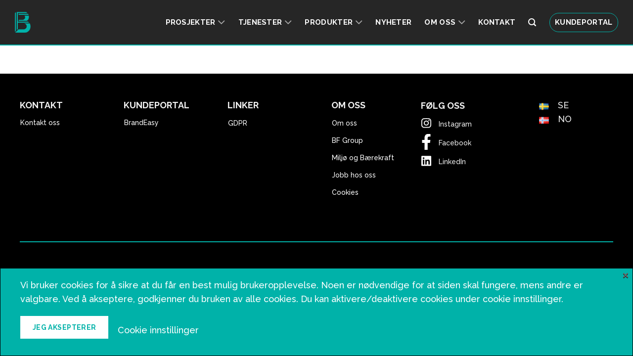

--- FILE ---
content_type: text/html; charset=UTF-8
request_url: https://brandfactory.no/jv_team_members/harald-moen
body_size: 21349
content:
<!DOCTYPE html>
<html lang="en-US" class="loading-site no-js">
<head>
	<meta charset="UTF-8" />
	<link rel="profile" href="http://gmpg.org/xfn/11" />
	<link rel="pingback" href="https://brandfactory.no/xmlrpc.php" />

	<script>(function(html){html.className = html.className.replace(/\bno-js\b/,'js')})(document.documentElement);</script>
<meta name='robots' content='index, follow, max-image-preview:large, max-snippet:-1, max-video-preview:-1' />
	<style>img:is([sizes="auto" i], [sizes^="auto," i]) { contain-intrinsic-size: 3000px 1500px }</style>
	<meta name="viewport" content="width=device-width, initial-scale=1" />
	<!-- This site is optimized with the Yoast SEO plugin v23.9 - https://yoast.com/wordpress/plugins/seo/ -->
	<title>HARALD MOEN - Norge</title>
	<link rel="canonical" href="https://brandfactory.no/jv_team_members/harald-moen" />
	<meta property="og:locale" content="en_US" />
	<meta property="og:type" content="article" />
	<meta property="og:title" content="HARALD MOEN - Norge" />
	<meta property="og:url" content="https://brandfactory.no/jv_team_members/harald-moen" />
	<meta property="og:site_name" content="Norge" />
	<meta property="article:modified_time" content="2024-11-15T13:25:41+00:00" />
	<meta property="og:image" content="https://brandfactory.no/wp-content/uploads/sites/2/2022/03/Harald-Moen_ny.jpg" />
	<meta property="og:image:width" content="1024" />
	<meta property="og:image:height" content="594" />
	<meta property="og:image:type" content="image/jpeg" />
	<meta name="twitter:card" content="summary_large_image" />
	<meta name="twitter:label1" content="Est. reading time" />
	<meta name="twitter:data1" content="1 minute" />
	<script type="application/ld+json" class="yoast-schema-graph">{"@context":"https://schema.org","@graph":[{"@type":"WebPage","@id":"https://brandfactory.no/jv_team_members/harald-moen","url":"https://brandfactory.no/jv_team_members/harald-moen","name":"HARALD MOEN - Norge","isPartOf":{"@id":"https://brandfactory.no/#website"},"primaryImageOfPage":{"@id":"https://brandfactory.no/jv_team_members/harald-moen#primaryimage"},"image":{"@id":"https://brandfactory.no/jv_team_members/harald-moen#primaryimage"},"thumbnailUrl":"https://brandfactory.no/wp-content/uploads/sites/2/2022/03/Harald-Moen_ny.jpg","datePublished":"2022-03-16T08:41:42+00:00","dateModified":"2024-11-15T13:25:41+00:00","breadcrumb":{"@id":"https://brandfactory.no/jv_team_members/harald-moen#breadcrumb"},"inLanguage":"en-US","potentialAction":[{"@type":"ReadAction","target":["https://brandfactory.no/jv_team_members/harald-moen"]}]},{"@type":"ImageObject","inLanguage":"en-US","@id":"https://brandfactory.no/jv_team_members/harald-moen#primaryimage","url":"https://brandfactory.no/wp-content/uploads/sites/2/2022/03/Harald-Moen_ny.jpg","contentUrl":"https://brandfactory.no/wp-content/uploads/sites/2/2022/03/Harald-Moen_ny.jpg","width":1024,"height":594},{"@type":"BreadcrumbList","@id":"https://brandfactory.no/jv_team_members/harald-moen#breadcrumb","itemListElement":[{"@type":"ListItem","position":1,"name":"Home","item":"https://brandfactory.no/"},{"@type":"ListItem","position":2,"name":"HARALD MOEN"}]},{"@type":"WebSite","@id":"https://brandfactory.no/#website","url":"https://brandfactory.no/","name":"Norge","description":"","potentialAction":[{"@type":"SearchAction","target":{"@type":"EntryPoint","urlTemplate":"https://brandfactory.no/?s={search_term_string}"},"query-input":{"@type":"PropertyValueSpecification","valueRequired":true,"valueName":"search_term_string"}}],"inLanguage":"en-US"}]}</script>
	<!-- / Yoast SEO plugin. -->


<link rel='prefetch' href='https://brandfactory.no/wp-content/themes/flatsome/assets/js/flatsome.js?ver=8e60d746741250b4dd4e' />
<link rel='prefetch' href='https://brandfactory.no/wp-content/themes/flatsome/assets/js/chunk.slider.js?ver=3.19.5' />
<link rel='prefetch' href='https://brandfactory.no/wp-content/themes/flatsome/assets/js/chunk.popups.js?ver=3.19.5' />
<link rel='prefetch' href='https://brandfactory.no/wp-content/themes/flatsome/assets/js/chunk.tooltips.js?ver=3.19.5' />
<link rel="alternate" type="application/rss+xml" title="Norge &raquo; Feed" href="https://brandfactory.no/feed" />
<link rel="alternate" type="application/rss+xml" title="Norge &raquo; Comments Feed" href="https://brandfactory.no/comments/feed" />
<script type="text/javascript">
/* <![CDATA[ */
window._wpemojiSettings = {"baseUrl":"https:\/\/s.w.org\/images\/core\/emoji\/15.0.3\/72x72\/","ext":".png","svgUrl":"https:\/\/s.w.org\/images\/core\/emoji\/15.0.3\/svg\/","svgExt":".svg","source":{"concatemoji":"https:\/\/brandfactory.no\/wp-includes\/js\/wp-emoji-release.min.js?ver=6.7.4"}};
/*! This file is auto-generated */
!function(i,n){var o,s,e;function c(e){try{var t={supportTests:e,timestamp:(new Date).valueOf()};sessionStorage.setItem(o,JSON.stringify(t))}catch(e){}}function p(e,t,n){e.clearRect(0,0,e.canvas.width,e.canvas.height),e.fillText(t,0,0);var t=new Uint32Array(e.getImageData(0,0,e.canvas.width,e.canvas.height).data),r=(e.clearRect(0,0,e.canvas.width,e.canvas.height),e.fillText(n,0,0),new Uint32Array(e.getImageData(0,0,e.canvas.width,e.canvas.height).data));return t.every(function(e,t){return e===r[t]})}function u(e,t,n){switch(t){case"flag":return n(e,"\ud83c\udff3\ufe0f\u200d\u26a7\ufe0f","\ud83c\udff3\ufe0f\u200b\u26a7\ufe0f")?!1:!n(e,"\ud83c\uddfa\ud83c\uddf3","\ud83c\uddfa\u200b\ud83c\uddf3")&&!n(e,"\ud83c\udff4\udb40\udc67\udb40\udc62\udb40\udc65\udb40\udc6e\udb40\udc67\udb40\udc7f","\ud83c\udff4\u200b\udb40\udc67\u200b\udb40\udc62\u200b\udb40\udc65\u200b\udb40\udc6e\u200b\udb40\udc67\u200b\udb40\udc7f");case"emoji":return!n(e,"\ud83d\udc26\u200d\u2b1b","\ud83d\udc26\u200b\u2b1b")}return!1}function f(e,t,n){var r="undefined"!=typeof WorkerGlobalScope&&self instanceof WorkerGlobalScope?new OffscreenCanvas(300,150):i.createElement("canvas"),a=r.getContext("2d",{willReadFrequently:!0}),o=(a.textBaseline="top",a.font="600 32px Arial",{});return e.forEach(function(e){o[e]=t(a,e,n)}),o}function t(e){var t=i.createElement("script");t.src=e,t.defer=!0,i.head.appendChild(t)}"undefined"!=typeof Promise&&(o="wpEmojiSettingsSupports",s=["flag","emoji"],n.supports={everything:!0,everythingExceptFlag:!0},e=new Promise(function(e){i.addEventListener("DOMContentLoaded",e,{once:!0})}),new Promise(function(t){var n=function(){try{var e=JSON.parse(sessionStorage.getItem(o));if("object"==typeof e&&"number"==typeof e.timestamp&&(new Date).valueOf()<e.timestamp+604800&&"object"==typeof e.supportTests)return e.supportTests}catch(e){}return null}();if(!n){if("undefined"!=typeof Worker&&"undefined"!=typeof OffscreenCanvas&&"undefined"!=typeof URL&&URL.createObjectURL&&"undefined"!=typeof Blob)try{var e="postMessage("+f.toString()+"("+[JSON.stringify(s),u.toString(),p.toString()].join(",")+"));",r=new Blob([e],{type:"text/javascript"}),a=new Worker(URL.createObjectURL(r),{name:"wpTestEmojiSupports"});return void(a.onmessage=function(e){c(n=e.data),a.terminate(),t(n)})}catch(e){}c(n=f(s,u,p))}t(n)}).then(function(e){for(var t in e)n.supports[t]=e[t],n.supports.everything=n.supports.everything&&n.supports[t],"flag"!==t&&(n.supports.everythingExceptFlag=n.supports.everythingExceptFlag&&n.supports[t]);n.supports.everythingExceptFlag=n.supports.everythingExceptFlag&&!n.supports.flag,n.DOMReady=!1,n.readyCallback=function(){n.DOMReady=!0}}).then(function(){return e}).then(function(){var e;n.supports.everything||(n.readyCallback(),(e=n.source||{}).concatemoji?t(e.concatemoji):e.wpemoji&&e.twemoji&&(t(e.twemoji),t(e.wpemoji)))}))}((window,document),window._wpemojiSettings);
/* ]]> */
</script>
<style id='wp-emoji-styles-inline-css' type='text/css'>

	img.wp-smiley, img.emoji {
		display: inline !important;
		border: none !important;
		box-shadow: none !important;
		height: 1em !important;
		width: 1em !important;
		margin: 0 0.07em !important;
		vertical-align: -0.1em !important;
		background: none !important;
		padding: 0 !important;
	}
</style>
<style id='wp-block-library-inline-css' type='text/css'>
:root{--wp-admin-theme-color:#007cba;--wp-admin-theme-color--rgb:0,124,186;--wp-admin-theme-color-darker-10:#006ba1;--wp-admin-theme-color-darker-10--rgb:0,107,161;--wp-admin-theme-color-darker-20:#005a87;--wp-admin-theme-color-darker-20--rgb:0,90,135;--wp-admin-border-width-focus:2px;--wp-block-synced-color:#7a00df;--wp-block-synced-color--rgb:122,0,223;--wp-bound-block-color:var(--wp-block-synced-color)}@media (min-resolution:192dpi){:root{--wp-admin-border-width-focus:1.5px}}.wp-element-button{cursor:pointer}:root{--wp--preset--font-size--normal:16px;--wp--preset--font-size--huge:42px}:root .has-very-light-gray-background-color{background-color:#eee}:root .has-very-dark-gray-background-color{background-color:#313131}:root .has-very-light-gray-color{color:#eee}:root .has-very-dark-gray-color{color:#313131}:root .has-vivid-green-cyan-to-vivid-cyan-blue-gradient-background{background:linear-gradient(135deg,#00d084,#0693e3)}:root .has-purple-crush-gradient-background{background:linear-gradient(135deg,#34e2e4,#4721fb 50%,#ab1dfe)}:root .has-hazy-dawn-gradient-background{background:linear-gradient(135deg,#faaca8,#dad0ec)}:root .has-subdued-olive-gradient-background{background:linear-gradient(135deg,#fafae1,#67a671)}:root .has-atomic-cream-gradient-background{background:linear-gradient(135deg,#fdd79a,#004a59)}:root .has-nightshade-gradient-background{background:linear-gradient(135deg,#330968,#31cdcf)}:root .has-midnight-gradient-background{background:linear-gradient(135deg,#020381,#2874fc)}.has-regular-font-size{font-size:1em}.has-larger-font-size{font-size:2.625em}.has-normal-font-size{font-size:var(--wp--preset--font-size--normal)}.has-huge-font-size{font-size:var(--wp--preset--font-size--huge)}.has-text-align-center{text-align:center}.has-text-align-left{text-align:left}.has-text-align-right{text-align:right}#end-resizable-editor-section{display:none}.aligncenter{clear:both}.items-justified-left{justify-content:flex-start}.items-justified-center{justify-content:center}.items-justified-right{justify-content:flex-end}.items-justified-space-between{justify-content:space-between}.screen-reader-text{border:0;clip:rect(1px,1px,1px,1px);clip-path:inset(50%);height:1px;margin:-1px;overflow:hidden;padding:0;position:absolute;width:1px;word-wrap:normal!important}.screen-reader-text:focus{background-color:#ddd;clip:auto!important;clip-path:none;color:#444;display:block;font-size:1em;height:auto;left:5px;line-height:normal;padding:15px 23px 14px;text-decoration:none;top:5px;width:auto;z-index:100000}html :where(.has-border-color){border-style:solid}html :where([style*=border-top-color]){border-top-style:solid}html :where([style*=border-right-color]){border-right-style:solid}html :where([style*=border-bottom-color]){border-bottom-style:solid}html :where([style*=border-left-color]){border-left-style:solid}html :where([style*=border-width]){border-style:solid}html :where([style*=border-top-width]){border-top-style:solid}html :where([style*=border-right-width]){border-right-style:solid}html :where([style*=border-bottom-width]){border-bottom-style:solid}html :where([style*=border-left-width]){border-left-style:solid}html :where(img[class*=wp-image-]){height:auto;max-width:100%}:where(figure){margin:0 0 1em}html :where(.is-position-sticky){--wp-admin--admin-bar--position-offset:var(--wp-admin--admin-bar--height,0px)}@media screen and (max-width:600px){html :where(.is-position-sticky){--wp-admin--admin-bar--position-offset:0px}}
</style>
<link rel='stylesheet' id='contact-form-7-css' href='https://brandfactory.no/wp-content/plugins/contact-form-7/includes/css/styles.css?ver=6.0.1' type='text/css' media='all' />
<link rel='stylesheet' id='collapscore-css-css' href='https://brandfactory.no/wp-content/plugins/jquery-collapse-o-matic/css/core_style.css?ver=1.0' type='text/css' media='all' />
<style id='collapscore-css-inline-css' type='text/css'>
color: #00b2a9;
</style>
<link rel='stylesheet' id='collapseomatic-css-css' href='https://brandfactory.no/wp-content/plugins/jquery-collapse-o-matic/css/light_style.css?ver=1.6' type='text/css' media='all' />
<link rel='stylesheet' id='wppopups-base-css' href='https://brandfactory.no/wp-content/plugins/wp-popups-lite/src/assets/css/wppopups-base.css?ver=2.2.0.2' type='text/css' media='all' />
<link rel='stylesheet' id='flatsome-main-css' href='https://brandfactory.no/wp-content/themes/flatsome/assets/css/flatsome.css?ver=3.19.5' type='text/css' media='all' />
<style id='flatsome-main-inline-css' type='text/css'>
@font-face {
				font-family: "fl-icons";
				font-display: block;
				src: url(https://brandfactory.no/wp-content/themes/flatsome/assets/css/icons/fl-icons.eot?v=3.19.5);
				src:
					url(https://brandfactory.no/wp-content/themes/flatsome/assets/css/icons/fl-icons.eot#iefix?v=3.19.5) format("embedded-opentype"),
					url(https://brandfactory.no/wp-content/themes/flatsome/assets/css/icons/fl-icons.woff2?v=3.19.5) format("woff2"),
					url(https://brandfactory.no/wp-content/themes/flatsome/assets/css/icons/fl-icons.ttf?v=3.19.5) format("truetype"),
					url(https://brandfactory.no/wp-content/themes/flatsome/assets/css/icons/fl-icons.woff?v=3.19.5) format("woff"),
					url(https://brandfactory.no/wp-content/themes/flatsome/assets/css/icons/fl-icons.svg?v=3.19.5#fl-icons) format("svg");
			}
</style>
<link rel='stylesheet' id='flatsome-style-css' href='https://brandfactory.no/wp-content/themes/flatsome-child/style.css?ver=3.4444445585' type='text/css' media='all' />
<link rel='stylesheet' id='flatsome-googlefonts-css' href='https://brandfactory.no/wp-content/uploads/sites/2/fonts/71bfc6ae4c9e7c7035be992cd3a8a759/font.css?v=1710504596' type='text/css' media='all' />
<!--n2css--><!--n2js--><script type="text/javascript" src="https://brandfactory.no/wp-includes/js/jquery/jquery.min.js?ver=3.7.1" id="jquery-core-js"></script>
<script type="text/javascript" src="https://brandfactory.no/wp-includes/js/jquery/jquery-migrate.min.js?ver=3.4.1" id="jquery-migrate-js"></script>
<script type="text/javascript" id="collapseomatic-js-js-before">
/* <![CDATA[ */
const com_options = {"colomatduration":"fast","colomatslideEffect":"slideFade","colomatpauseInit":"","colomattouchstart":""}
/* ]]> */
</script>
<script type="text/javascript" src="https://brandfactory.no/wp-content/plugins/jquery-collapse-o-matic/js/collapse.js?ver=1.7.2" id="collapseomatic-js-js"></script>
<link rel="https://api.w.org/" href="https://brandfactory.no/wp-json/" /><link rel="alternate" title="JSON" type="application/json" href="https://brandfactory.no/wp-json/wp/v2/jv_team_members/5644" /><link rel="EditURI" type="application/rsd+xml" title="RSD" href="https://brandfactory.no/xmlrpc.php?rsd" />
<meta name="generator" content="WordPress 6.7.4" />
<link rel='shortlink' href='https://brandfactory.no/?p=5644' />
<link rel="alternate" title="oEmbed (JSON)" type="application/json+oembed" href="https://brandfactory.no/wp-json/oembed/1.0/embed?url=https%3A%2F%2Fbrandfactory.no%2Fjv_team_members%2Fharald-moen" />
<link rel="alternate" title="oEmbed (XML)" type="text/xml+oembed" href="https://brandfactory.no/wp-json/oembed/1.0/embed?url=https%3A%2F%2Fbrandfactory.no%2Fjv_team_members%2Fharald-moen&#038;format=xml" />
<!-- Google Tag Manager -->
<script>(function(w,d,s,l,i){w[l]=w[l]||[];w[l].push({'gtm.start':
new Date().getTime(),event:'gtm.js'});var f=d.getElementsByTagName(s)[0],
j=d.createElement(s),dl=l!='dataLayer'?'&l='+l:'';j.async=true;j.src=
'https://www.googletagmanager.com/gtm.js?id='+i+dl;f.parentNode.insertBefore(j,f);
})(window,document,'script','dataLayer','GTM-NTL7L5Q');</script>
<!-- End Google Tag Manager --><style type="text/css" id="spu-css-10002" class="spu-css">		#spu-bg-10002 {
			background-color: ;
		}

		#spu-10002 .spu-close {
			font-size: 30px;
			color: #666;
			text-shadow: 0 1px 0 #000;
		}

		#spu-10002 .spu-close:hover {
			color: #000;
		}

		#spu-10002 {
			background-color: rgb(0, 178, 169);
			max-width: 100%;
			border-radius: 0px;
			
					height: auto;
					box-shadow:  0px 0px 0px 0px #ccc;
				}

		#spu-10002 .spu-container {
					border: 1px solid;
			border-color: #000;
			border-radius: 0px;
			margin: 0px;
					padding: 20px;
			height: calc(100% - 0px);
		}
		.bf-cookie .spu-container  {padding: 0 !important;}
.bf-cookie .spu-close {display: none;}
.bf-cookie .et_pb_row {margin-left: auto !important; margin-right: auto !important; padding: 30px !important;}
.bf-cookie .alert-actions {text-align: center;}
.bf-cookie p {font-size: .875rem; color: #fff; line-height: 1.4; text-align: center;}
.bf-cookie .alert-actions a {font-size: .875rem; color: #fff; text-transform: uppercase; text-decoration: underline; padding-left: 1rem;}
.btn-inverted {background-color: #fff; color: #00b2a9;}
.btn-sm {font-size: .875rem; padding: 0.4rem 1.55rem;}
.btn {border: 0; border-radius: 0; text-transform: uppercase;}
@media (max-width: 980px) {
.bf-cookie .alert-actions a {padding-left: 0; display: block; width: 100%;}
.bf-cookie .alert-actions .btn {display: block; width: 100%; margin-bottom: 10px;}
}

div.spu-container button.btn:hover {
background-color: white;
color: black!important;
opacity: 100%;
 }						</style>
		<link rel="icon" href="https://brandfactory.no/wp-content/uploads/sites/2/2023/03/bf-logo-teal.svg" sizes="32x32" />
<link rel="icon" href="https://brandfactory.no/wp-content/uploads/sites/2/2023/03/bf-logo-teal.svg" sizes="192x192" />
<link rel="apple-touch-icon" href="https://brandfactory.no/wp-content/uploads/sites/2/2023/03/bf-logo-teal.svg" />
<meta name="msapplication-TileImage" content="https://brandfactory.no/wp-content/uploads/sites/2/2023/03/bf-logo-teal.svg" />
<style id="custom-css" type="text/css">:root {--primary-color: #00b2a9;--fs-color-primary: #00b2a9;--fs-color-secondary: #0a0a0a;--fs-color-success: #7a9c59;--fs-color-alert: #b20000;--fs-experimental-link-color: #00b2a9;--fs-experimental-link-color-hover: #736f76;}.tooltipster-base {--tooltip-color: #fff;--tooltip-bg-color: #000;}.off-canvas-right .mfp-content, .off-canvas-left .mfp-content {--drawer-width: 300px;}.container-width, .full-width .ubermenu-nav, .container, .row{max-width: 1230px}.row.row-collapse{max-width: 1200px}.row.row-small{max-width: 1222.5px}.row.row-large{max-width: 1260px}.header-main{height: 90px}#logo img{max-height: 90px}#logo{width:32px;}.header-top{min-height: 30px}.transparent .header-main{height: 90px}.transparent #logo img{max-height: 90px}.has-transparent + .page-title:first-of-type,.has-transparent + #main > .page-title,.has-transparent + #main > div > .page-title,.has-transparent + #main .page-header-wrapper:first-of-type .page-title{padding-top: 90px;}.transparent .header-wrapper{background-color: rgba(10,10,10,0.29)!important;}.transparent .top-divider{display: none;}.header.show-on-scroll,.stuck .header-main{height:70px!important}.stuck #logo img{max-height: 70px!important}.header-bg-color {background-color: rgba(15,15,15,0.9)}.header-bottom {background-color: #f1f1f1}.header-main .nav > li > a{line-height: 16px }@media (max-width: 549px) {.header-main{height: 70px}#logo img{max-height: 70px}}.main-menu-overlay{background-color: #000000}.nav-dropdown{font-size:100%}body{color: #000000}h1,h2,h3,h4,h5,h6,.heading-font{color: #0a0a0a;}body{font-size: 100%;}@media screen and (max-width: 549px){body{font-size: 100%;}}body{font-family: Raleway, sans-serif;}body {font-weight: 500;font-style: normal;}.nav > li > a {font-family: Raleway, sans-serif;}.mobile-sidebar-levels-2 .nav > li > ul > li > a {font-family: Raleway, sans-serif;}.nav > li > a,.mobile-sidebar-levels-2 .nav > li > ul > li > a {font-weight: 700;font-style: normal;}h1,h2,h3,h4,h5,h6,.heading-font, .off-canvas-center .nav-sidebar.nav-vertical > li > a{font-family: Raleway, sans-serif;}h1,h2,h3,h4,h5,h6,.heading-font,.banner h1,.banner h2 {font-weight: 800;font-style: normal;}.alt-font{font-family: "Dancing Script", sans-serif;}.alt-font {font-weight: 400!important;font-style: normal!important;}.header:not(.transparent) .header-nav-main.nav > li > a {color: #ffffff;}.nav-vertical-fly-out > li + li {border-top-width: 1px; border-top-style: solid;}.label-new.menu-item > a:after{content:"New";}.label-hot.menu-item > a:after{content:"Hot";}.label-sale.menu-item > a:after{content:"Sale";}.label-popular.menu-item > a:after{content:"Popular";}</style>		<style type="text/css" id="wp-custom-css">
			.page-header-excerpt {
	display: none;
}

.h1front h1 {
	font-size: 36px!important;
}

.bf-form .wpcf7-form-control.wpcf7-text, .bf-form .wpcf7-form-control.wpcf7-email {
    height: calc(1.38889em + 1.838rem + 2px);
    border-radius: 40px;
}

.ev-form-element-description {
    font-size: 12px;
    color: #777;
    margin-top: -65px!important;
    margin-left: 25px!important;
    padding-bottom: 45px!important;
}

.n2-ss-slider .n2-ss-item-image-content img {
    object-fit: cover;
}


.quick_access {
	text-align: left!important;
	border: 0px!important;
	padding: 0em!important;
	
}

/* START PÅ KUNDPORTAL */

#ev-widget-form {
  /*Change this to change the font. Remove to use your website font*/
  font-family: Helvetica Neue, sans-serif;
  /*Makes the form the same width as your website */
  margin: 0 -2%;
}
#ev-widget-form label{
  width: 100%;
}
#ev-widget-form input,
#ev-widget-form textarea {
  /*Changes color and thickness of borders on form elements */
  border: 2px solid #ccc;
  /*Changes spacing inside the form elements (top/bottom and left/right */
  padding: 5px 5px;
  /* Changes how far away the inputs are from their label */
  margin-top: 2px;
}

#ev-widget-form input:focus,
#ev-widget-form textarea:focus {
  /*Changes the color of the form elements when they are clicked in to */
  border: 2px solid #b2cf88;
  /*Removes glow effect from form elements that are clicked in to */
  outline: none;
}

#ev-widget-form label {
  font-size: 14px;
  font-weight: bold;
  /*Changes color of labels */
  color: #232323
}

#ev-widget-form .ev-form-element-description {
  /*Changes size of descriptions */
  font-size: 12px;
  /*Changes color of descriptions */
  color: #777;
  /* Changes how far away the descriptions are from their input */
  margin-top: 2px;
}

#ev-widget-form textarea {
  /* Makes textareas (multiline inputs) a taller. */
  min-height: 90px;
}

.bf-ftp-form .ev-form-element-container input {
                padding: 0.919rem 1.55rem;
                height: calc(1.38889em + 1.838rem + 2px);
                border-radius: 40px
            }

            .bf-ftp-form .ev-form-element-container input:focus {
                border: 1px solid #00b2a9!important
            }

            .bf-ftp-form .ev-form-element-container label {
                font-size: 18px!important;
                font-weight: 400!important
            }

            .bf-ftp-form .ev-form-element-container textarea {
                border-radius: 30px
            }

            .bf-ftp-form .ev-form-element-container .ev-form-element-description {
                font-size: 16px!important
            }

            .bf-ftp-form #widget-drop-files {
                height: auto;
                border-radius: 30px
            }

            .bf-ftp-form .in-target-upload-btns {
                margin-bottom: 20px
            }

            .bf-ftp-form .in-target-upload-btns input {
                border-radius: 40px!important;
                border: 0!important;
                background-color: #6c757d!important;
                color: #fff;
                line-height: 1.4!important;
                font-family: 'Hurme Geometric Sans 3 - SemiBold',Helvetica,Arial,Lucida,sans-serif!important;
                font-size: 16px!important;
                text-transform: uppercase;
                min-width: 183px;
                width: auto;
                box-shadow: none!important;
                text-shadow: none!important;
                padding: 0.6em 1em 0.5em 1em!important;
                text-align: center;
                font-weight: 400!important;
                height: 40px
            }

            .bf-ftp-form .in-target-upload-btns input:hover,.bf-ftp-form #widget-drop-files:hover .in-target-upload-btns input {
                color: #fff!important
            }

            .bf-ftp-form .in-target-upload-btns input:hover {
                background-color: #50565c!important
            }

            .bf-ftp-form .widget-drop-buttons-wrap button {
                border-radius: 40px!important;
                border: 0!important;
                background-color: #00b2a9!important;
                color: #fff;
                line-height: 1.4!important;
                font-family: 'Hurme Geometric Sans 3 - SemiBold',Helvetica,Arial,Lucida,sans-serif!important;
                font-size: 16px!important;
                text-transform: uppercase;
                min-width: 183px;
                width: auto;
                box-shadow: none!important;
                text-shadow: none!important;
                padding: 0.6em 1em 0.5em 1em!important;
                text-align: center;
                font-weight: 400!important;
                height: 40px
            }

/* SLUT PÅ KUNDPORTAL */

.blog-single.page-wrapper {
	padding-top: 0px;
}

.blog-single .entry-content {
    padding-top: 0em;
}

.quick_access .col {
	padding-bottom: 0px;
}

.blog-single .row .row:not(.row-collapse) {
	margin: 0 auto;
}

/* SÖKEN */

.badge-success {
    color: #fff;
    background-color: #087;
}

 .badge_ny {
    display: inline-block;
    padding: 0.25em 0.4em;
    font-size: 75%;
    font-weight: 700;
    line-height: 1;
    text-align: center;
    white-space: nowrap;
    vertical-align: baseline;
    transition: color .15s ease-in-out,background-color .15s ease-in-out,border-color .15s ease-in-out,box-shadow .15s ease-in-out;
}

 .badge_ny .svg-inline--fa {
    display: inline-block;
    font-size: inherit;
    height: 1em;
    width: 0.6875em;
    vertical-align: -0.125em;
    color: #fff;
}

.bf-dropdown input[type="checkbox"] {
    position: absolute;
    display: block;
    top: 0px;
    left: 0px;
    width: 100%;
    height: 100%;
    margin: 0px;
    opacity: 0;
}

.bf-dropdown input[type=checkbox] {
    -webkit-appearance: checkbox;
}

.bf-dropdown input[type="checkbox"]:checked {
    position: fixed;
    z-index: +0;
    top: 0px;
    left: 0px;
    right: 0px;
    bottom: 0px;
}

.bf-dropdown input[type=checkbox]:checked+ul {
    max-height: unset;
}

.bf-dropdown ul {
    position: absolute;
    top: 42px;
    border: 1px solid #ccc;
    left: 0px;
    list-style: none;
    padding: 4px 0px;
    display: none;
    background-color: #fff;
    box-shadow: 0 3px 6px rgba(0, 0, 0, 0.175);
}

.bf-dropdown ul li {
    display: block;
    padding: 2px 20px;
    white-space: nowrap;
    min-width: 100px;
	margin-left: 0px;
	margin-bottom: 0px;
	font-weight: 400;
}

.bf-dropdown > button {
    background-color: #00b2a9;
    color: #fff;
    text-transform: uppercase;
    border: 0;
    padding: 0px 15px;
    text-align: center;
	font-weight: 400;
}

.bf-dropdown .svg-inline--fa.fa-w-11 {
    width: 0.6875em;
    vertical-align: middle;
    margin-right: 5px;
}

.bf-dropdown, .bf-dropdown ul, .bf-dropdown input[type=checkbox]:checked+ul {
    z-index: 9999;
}

.form-control-team-search {
    display: block;
    width: 100%;
    height: calc(1.38889em + 1.2rem + 2px);
    padding: 0.919rem 1.55rem;
    font-size: 1.125rem;
    font-weight: 400;
    line-height: 1.38889;
    color: #495057;
    background-color: #fff;
    background-clip: padding-box;
    border: 1px solid #dadada;
    border-radius: 40px!important;
    transition: border-color .15s ease-in-out,box-shadow .15s ease-in-out;
    background-image: url(/wp-content/uploads/2023/03/search.svg);
    background-repeat: no-repeat;
    padding-left: 57px!important;
    background-size: 20px;
    background-position: 16px 50%;
}

.w-100 {
    width: 100%!important;
}

.bf-dropdown, .bf-dropdown ul, .bf-dropdown input[type=checkbox]:checked+ul {
    z-index: 29;
}

.section-content {
    z-index: auto;
}

.bf-dropdown {
    position: relative;
    display: inline-block;
    font-size: 18px;
}

.bf-dropdown input[type="checkbox"]:checked + ul {
    display: block;
    /* max-height: 250px; */
	max-height: auto;
    overflow: auto;
}

.bf-ftp-form .bf-dropdown input[type="checkbox"]:checked + ul {
    max-height: 250px;
}

.bf-dropdown .svg-inline--fa.fa-w-11 {
    width: 0.6875em;
    vertical-align: middle;
    margin-right: 5px;
}

#teamSearchFilter input.text, #teamSearchFilter input.title, #teamSearchFilter input[type=email], #teamSearchFilter input[type=password], #teamSearchFilter input[type=tel], #teamSearchFilter input[type=text], #teamSearchFilter select, #teamSearchFilter textarea {
    background-color: #fff;
    border: 1px solid #bbb;
    padding: 2px;
    color: #4e4e4e;
}

.bf-dropdown>button {
    border-radius: 30px;
	margin-bottom: 0px;
	min-height: 2.4em;
}

.bf-dropdown > a:before, .bf-dropdown > button:before {
    speak: none!important;
    display: inline-block;
    font-family: fl-icons!important;
    content: ""
    position: absolute;
    right: 20px;
    top: 0px;
    font-weight: 800;
    transition: all 0.3s;
    font-size: 24px !important;
    margin-right: -5px;
    -webkit-transform: rotate(0);
    -moz-transform: rotate(0);
    -ms-transform: rotate(0);
    -o-transform: rotate(0);
    transform: rotate(0);
}

/* SLUT PÅ SÖKEN */


.footer_title {
	font-weight: 700;
	font-size: 18px;
}

.sep {
	display: inline-block;
}

.perma_btn.sep {
	padding-right: 0px!important;
	margin-right: 10px;
}

.seperator {
	margin-right: 10px;
	
}

.white_bg .accordion-inner {
	background-color: #fff;
	padding: 20px;
}

.falt {
	display: block;
}

.sp1 {
	margin-top: 20px;
}

.sp1, .sp2 {
	color: #00b2a9;
}

.sp1 a:hover, .sp2 a:hover {
	color: #00b2a9;
}

.falt i {
	margin-right: 10px;
	color: #000;
}

.fitvidsignore .nextend-arrow {
    top: -10%!important;

}

.menu_green {
	color: #00b2a9;
}

.box-text .button {
    margin-top: 1em;
    border: 0px!important;
    color: #00b2a9;
		font-size: 15px;
		text-align: left!important;
	padding-left: 0.0em!important;
	box-shadow: none!important;
}

.box-blog-post .is-divider {
  display: none;
}

.comment-respond {
	display: none;
}

.comment-reply-title {
	display: none;
}

.comment-form {
    display: none;
}

.page-title-inner, container {
	height: 456px;
}

.accordion-title {
	font-weight: 700;
	font-size: 22px!important; 
}

.menu_small {
	font-size: 14px!important;
	color: white!important;
	padding: 1px!important;
}
.dropdown-menu {
  display: none;
}

.option {
  display: none;
}

.quote h4 {
	font-size: 25px;
}

.header_hero h2 {
	font-size: 40px;
	font-family: "Hurme Geometric Sans 1 - Bold";
}

.searchform-wrapper .autocomplete-suggestions {
    background-color: #fff;
	color: #000;
}

.has-dropdown .icon-angle-down {
    font-size: 24px;
    margin-left: 0.2em;
		color: #ffffff;
   
}

.icon_frontpage .icon-box-img {
    margin: 0 auto 0em!important;
}
.icon_frontpage .icon-box-text {
	margin-top: -10px;
}

.alt_font {
font-family: "Hurme Geometric Sans 3 - Regular",Helvetica,Arial,Lucida,sans-serif;
    text-transform: uppercase;
    font-size: 20px!important;
    letter-spacing: 2.5px!important;
    line-height: 1em;
    margin-top: -25px;
}

.menu-item-design-full-width .nav-dropdown {
    background-color: rgba(0,0,0,.5)!important;
    padding: 0px 0;
	margin-top: 2px;
}

.menu-item-design-full-width .ux-menu-link__link {
	font-size: 14px;
	color: #fff;
}

.menu-item-design-full-width .row {
	margin-right: 0px!important;
}

.menu-item-design-full-width .megamenu_title {
	font-weight: bold;
	text-transform: uppercase;
}

#menu-item-59.menu-item-design-full-width .row {
	max-width: 1005px !important;
    width: 1005px;
}

#menu-item-8420.menu-item-design-full-width .row {
	max-width: 910px !important;
    width: 910px;
}

#menu-item-8421.menu-item-design-full-width .row {
	max-width: 1150px !important;
    width: 1150px;
}

#menu-item-8422.menu-item-design-full-width .row {
	max-width: 946px !important;
    width: 946px;
}

#menu-item-8423.menu-item-design-full-width .row {
	max-width: 950px !important;
    width: 950px;
}

.startsida_block h4, .startsida_block h5 {
	font-size: 24px!important;
	line-height: 5px!important;
	letter-spacing: 0px!important;
}

.header-wrapper {
	border-bottom: 2px solid #00b2a9;
}

.las_mer {
	color: #00b2a9;
	font-size: 18px!important;
	font-weight: bold!important;
	text-transform: uppercase;
}

.header-main .container {
    padding-left: 30px;
    padding-right: 30px;
}

.nav-size-medium>li>a {
    font-size: 15px;
}

.perma_btn {
	color: white!important;
	text-align: left!important;
	border: 0px!important;
	padding-left: 1.3em!important;
	font-size: 16px!important;
}

.perma_btn2 {
	color: white!important;
	text-align: left!important;
	border: 0px!important;
	padding-left: 0em!important;
	font-size: 16px!important;
}

.custom_mask.mask-angled-right-large {
  -webkit-clip-path: polygon(0 0, 100% 0, 78% 100%, 0 100%);
clip-path: polygon(0 0, 100% 0, 78% 100%, 0 100%);
	margin-top: 0px;
}

.custom_mask2.mask-angled-right-large {
  -webkit-clip-path: polygon(0 0, 100% 0, 78% 100%, 0 100%);
clip-path: polygon(0 0, 100% 0, 78% 100%, 0 100%);
	margin-top: 0px;
}


.slider-wrapper.test_2 .flickity-slider > * { max-width: 33% !important; }

.accordion .toggle {
    opacity: 1;
    margin-right: 0px!important;
    padding-right: 55px;
    border-radius: 999px;
    right: 0 !important;
    left: initial !important;
}

.accordion-inner {
	    padding: 1em 0em;
background-color: #f4f4f4;
}




.collapseomatic_content {
    margin-top: 0px;
    margin-left: 0px;
    padding: 0px;
}


.btn_case {
	text-align: left!important;
	border: 0px!important;
	padding: 0em!important;
	
}

.tabbed-content ul li.tab {
	padding: 0px 1em

}


.bg_stripe {
	background: repeating-linear-gradient(-45deg,#f2f2f2,#f2f2f2 5px,rgba(0,0,0,0) 0,rgba(0,0,0,0) 10px);
}

.accordion-title.active {
	background-color: #00b2a9;
	color: white!important;
}

.accordion-item{
	background-color: #fff;
}

.accordion-title {
    border-top: 0px!important;
    display: block;
    font-size: 18px;
   font-weight: 300;
    padding: 2.0em 2.5em 2.0em;
    position: relative;
    transition: border .2s ease-out,background-color #f3f3f3;
    
}
.accordion .toggle {
    right: 50px;
    margin-left: 0;
    top: 50%;
    transform: translateY(-50%);
}

.test_banner {
	bottom: -90px;
}


.slider-nav-light .flickity-prev-next-button .arrow, .slider-nav-light .flickity-prev-next-button svg {
    fill: #f4f4f4;
    background-color: #00b2a9;
		padding: 10px;
}


.second .col-inner {
		background-color: #fff;
		margin-top: -40px;
		padding: 0px 20px;
		z-index: 1;
	}
	
	.col.second {
		padding-right: 15px!important;
		padding-left: 15px!important;
	}

.nav-dark .nav>li>a {
	color: white!important;
}

.top-divider {
    border-top: 2px solid;
    margin-bottom: 0px;
    opacity: 1.1;
	color: #00b2a9!important;
	width: 100%!important;
}


.btn_kundportal {
  display: inline-block;
 padding: 0.7em!important;
  border: 1px solid #00b2a9;
  border-radius: 40px;
  background-color: transparent;
  color: white;
  text-decoration: none;
  font-size: 15px!important;
  font-weight: bold;
}


/* 
1. BODY, TITLAR, MISC
2. KNAPPAR
3. HEADER
4. MENY
5. FLATSOME
6. FUNKTIONER
7. SIDOR
8. WOOCOMMERCE
9. PRODUKTSIDAN
10. FORMULÄR
11. MOBILE
*/

/* 1. BODY, TITLAR, MISC */

@font-face {
  font-family: "Hurme Geometric Sans 1 - Bold";
                font-display: swap;
                src: url("/wp-content/themes/flatsome-child/fonts/HurmeGeometricSans1-Bold.woff2") format("woff2");
            }

            @font-face {
                font-family: "Hurme Geometric Sans 1 - SemiBold";
                font-display: swap;
                src: url("/wp-content/themes/flatsome-child/fonts/HurmeGeometricSans1-SemiBold.woff2") format("woff2");
            }


body {overflow: hidden;}

p {margin-bottom: 1.15em;}

/* p,li {font-size: 18px;} */

body {
    font-size: 18px;
}


h1, h2, h3, h4, h5 {
  line-height: 1.15;
}

h1 {
  margin-top: 0;
  font-size: 48px!important;
}

h2 {font-size: 36px;}

h3 {font-size: 28px;}

h4 {font-size: 24px;}

h5 {font-size: 1.25rem;}

.absolute-footer {
	display: none;
}

.tooltipster-default {
	display:none;
}

.hero_section {
	width: 100vw;
 	height: 100vh;
}

 .menu-item-design-full-width .row{
    margin-left: auto !important;
}


/* 2. KNAPPAR */

a.button.primary, a.button.secondary, a.button.white {
	letter-spacing: 0px;
	border-radius: 40px !important;
	min-height: 40px;
	line-height: 40px;
	padding: 0em 2.3em;
	font-size: 16px;
	font-weight: 700!important;
	
}

.is-outline {
	border: 1px solid currentColor !important;
}

input[type='submit'], input[type='submit'].button, input[type='reset'].button, input[type='button'].button {
	border-radius: 3px;
}

/* 3. HEADER */

/* 4. MENY */

/* 5. FLATSOME */

/* 6. FUNKTIONER */

.banner-layers.container {
    max-width: 100%;
}


.icon-box-left .icon-box-text {
    align-self: center;
}

/* 7. SIDOR */

/* 8. WOOCOMMERCE */

/* 9 PRODUKTSIDAN */

/* 10. FORMULÄR */

.nf-form-content button, .nf-form-content input[type=button], .nf-form-content input[type=submit] {
    padding: 0 1.2em;
	Text-transform: inherit !important;
}

.nf-form-content button:hover, .nf-form-content input[type=button]:hover, .nf-form-content input[type=submit]:hover {
    background: currentcolor !important;
    color: #fff !important;
    transition: all .5s;
	box-shadow: inset 0 0 0 100px rgba(0,0,0,0.2);
}

.nf-form-content input[type=button].primary:hover {
	background-color: #ff5f64 !important;
}


input[type='email'], input[type='date'], input[type='search'], input[type='number'], input[type='text'], input[type='tel'], input[type='url'], input[type='password'], textarea, select, .select-resize-ghost, .select2-container .select2-choice, .select2-container .select2-selection {
	-webkit-box-shadow: inset 0 0px 0px rgb(0 0 0 / 0%);
    box-shadow: inset 0 0px 0px rgb(0 0 0 / 0%);
}

/* 11. MOBILE */

@media screen and (max-width: 549px) {
	
		.h1front h1 {
	font-size: 18px!important;
}
	
	.n2-ss-slider, .n2-ss-text {
   padding-top: 10px!important;
}
	
	
	.accordion-title {
		font-size: 16px!important;
}
	p,li {font-size: 14px!important;}
	p {font-size: 14px!important;}
	
	h1 {
  margin-top: 0;
  font-size: 25px!important;
}

h2 {font-size: 18px!important;}

h3 {font-size: 17px!important;}

h4 {font-size: 16px!important;}

h5 {font-size: 15px!important;}
	
	.alt_font p {
		font-size: 16px!important;
	}
	
	.alt_font {
		margin-top: -18px!important;
		letter-spacing: 2px!important;
}
	
	.header_hero h2 {
	font-size: 28px!important;
}
	
	.icon_frontpage .icon-box-img {
		width: 105px!important;
	}


	.expand-full {
    width: 100% !important;
    max-width: 100% !important;
    padding-left: 0 !important;
    padding-right: 0 !important;
    display: block;
		border-radius: 0px !important;
	}
	
	.slider-wrapper.test_2 .slider .flickity-slider > * { max-width: 100% !important; }
	
	.custom_mask.mask-angled-right-large {
clip-path: none;
}
	
	.custom_mask2.mask-angled-right-large {
clip-path: none;
}
	
	.off-canvas-left.mfp-ready .mfp-content, .off-canvas-right.mfp-ready .mfp-content {
    opacity: 1;
    transform: translate(0);
    width: 100%;
    align-content: center;
}
	.dark .nav>li>a {
		color: hsl(0deg 0% 100%);
	}

	.dark .nav-vertical>li>ul li a {
		color: hsl(0deg 0% 100%);
	}
	.menu-item.menu-item-type-post_type {
		font-family: Open Sans, Arial, sans-serif !important;
	}

.dark .nav-sidebar.nav-vertical>li+li, .dark .nav-vertical-fly-out>li+li {
    border-color: #00b2a9;
		width: 80%;
}
	.off-canvas:not(.off-canvas-center) .nav-vertical li>a {
    padding-left: 0px;
		
}
	.nav>li>a {
    font-size: 14px;
}
	.startsida_block h4, .startsida_block h5 {
	font-size: 17px!important;
	line-height: 5px!important;
	letter-spacing: 0px!important;
}
	
	.quick_access {
	text-align: left!important;
	border: 0px!important;
	padding: 0em!important;
	font-size: 14px!important;
	
}
	.menu-item.menu-item-type-post_type {
    font-family: Raleway, sans-serif!important;
		font-size: 14px!important;
}
	
}

@media only screen and (min-width: 1251px) and (max-width: 1502px) {
.m30 {margin-top: 30px;}
	
}

@media only screen and (min-width: 850px) and (max-width: 1250px) {

	.transparent .logo img {
    max-height: 30px!important;
}
	
		.off-canvas-left.mfp-ready .mfp-content, .off-canvas-right.mfp-ready .mfp-content {
    opacity: 1;
    transform: translate(0);
    width: 100%;
    align-content: center;
}
	.dark .nav>li>a {
		color: hsl(0deg 0% 100%);
	}

	.dark .nav-vertical>li>ul li a {
		color: hsl(0deg 0% 100%);
	}
	.menu-item.menu-item-type-post_type {
		font-family: Open Sans, Arial, sans-serif !important;
	}

.dark .nav-sidebar.nav-vertical>li+li, .dark .nav-vertical-fly-out>li+li {
    border-color: #00b2a9;
		width: 80%;
}
	.off-canvas:not(.off-canvas-center) .nav-vertical li>a {
    padding-left: 0px;
		
}
	.nav>li>a {
    font-size: 14px;
}
	
	
	.nav-size-medium>li>a {
    font-size: 10px;
}
	.btn_kundportal {
  font-size: 10px!important;
  
}
	.header-main .container {
    padding-left: 9px;
    padding-right: 9px;
}
	h2 {font-size: 28px!important;}
	p {font-size: 13px!important;}
	p,li {font-size: 13px!important;}
	.m30 {margin-top: 30px;}
}		</style>
		</head>

<body class="jv_team_members-template-default single single-jv_team_members postid-5644 lightbox nav-dropdown-has-arrow">

<!-- Google Tag Manager (noscript) -->
<noscript><iframe src="https://www.googletagmanager.com/ns.html?id=GTM-NTL7L5Q"
height="0" width="0" style="display:none;visibility:hidden"></iframe></noscript>
<!-- End Google Tag Manager (noscript) -->
<a class="skip-link screen-reader-text" href="#main">Skip to content</a>

<div id="wrapper">

	
	<header id="header" class="header header-full-width has-sticky sticky-jump">
		<div class="header-wrapper">
			<div id="masthead" class="header-main ">
      <div class="header-inner flex-row container logo-left medium-logo-left" role="navigation">

          <!-- Logo -->
          <div id="logo" class="flex-col logo">
            
<!-- Header logo -->
<a href="https://brandfactory.no/" title="Norge" rel="home">
		<img width="1024" height="1024" src="https://brandfactory.no/wp-content/uploads/sites/2/2023/03/bf-logo-teal.svg" class="header_logo header-logo" alt="Norge"/><img  width="1024" height="1024" src="https://brandfactory.no/wp-content/uploads/sites/2/2023/03/bf-logo-teal.svg" class="header-logo-dark" alt="Norge"/></a>
          </div>

          <!-- Mobile Left Elements -->
          <div class="flex-col show-for-medium flex-left">
            <ul class="mobile-nav nav nav-left ">
                          </ul>
          </div>

          <!-- Left Elements -->
          <div class="flex-col hide-for-medium flex-left
            flex-grow">
            <ul class="header-nav header-nav-main nav nav-left  nav-size-medium nav-spacing-xlarge nav-uppercase" >
                          </ul>
          </div>

          <!-- Right Elements -->
          <div class="flex-col hide-for-medium flex-right">
            <ul class="header-nav header-nav-main nav nav-right  nav-size-medium nav-spacing-xlarge nav-uppercase">
              <li id="menu-item-8420" class="menu-item menu-item-type-custom menu-item-object-custom menu-item-8420 menu-item-design-full-width menu-item-has-block has-dropdown nav-dropdown-toggle"><a href="#" class="nav-top-link" aria-expanded="false" aria-haspopup="menu">Prosjekter<i class="icon-angle-down" ></i></a><div class="sub-menu nav-dropdown">
	<section class="section mega_menu" id="section_426804184">
		<div class="section-bg fill" >
									
			

		</div>

		

		<div class="section-content relative">
			

	<div id="gap-228749251" class="gap-element clearfix" style="display:block; height:auto;">
		
<style>
#gap-228749251 {
  padding-top: 30px;
}
</style>
	</div>
	

<div class="row align-right"  id="row-1246529471">


	<div id="col-711418497" class="col medium-4 small-12 large-4"  >
				<div class="col-inner dark"  >
			
			

	<div class="ux-menu stack stack-col justify-start">
		

	<div class="ux-menu-link flex menu-item megamenu_title">
		<a class="ux-menu-link__link flex" href="https://brandfactory.no/prosjekter" >
						<span class="ux-menu-link__text">
				SE ALLE PROSJEKTER			</span>
		</a>
	</div>
	

	<div class="ux-menu-link flex menu-item">
		<a class="ux-menu-link__link flex" href="https://brandfactory.no/prosjekter/amfi-brotorvet" >
						<span class="ux-menu-link__text">
				Amfi Brotorvet			</span>
		</a>
	</div>
	

	<div class="ux-menu-link flex menu-item">
		<a class="ux-menu-link__link flex" href="https://brandfactory.no/prosjekter/cutters" >
						<span class="ux-menu-link__text">
				Cutters			</span>
		</a>
	</div>
	

	<div class="ux-menu-link flex menu-item">
		<a class="ux-menu-link__link flex" href="https://brandfactory.no/prosjekter/kiwi-minipris" >
						<span class="ux-menu-link__text">
				Kiwi Minipris			</span>
		</a>
	</div>
	

	<div class="ux-menu-link flex menu-item">
		<a class="ux-menu-link__link flex" href="https://brandfactory.no/prosjekter/sats2" >
						<span class="ux-menu-link__text">
				SATS			</span>
		</a>
	</div>
	


	</div>
	

		</div>
					</div>

	

	<div id="col-77538092" class="col medium-4 small-12 large-4"  >
				<div class="col-inner dark"  >
			
			

	<div id="gap-381579464" class="gap-element clearfix" style="display:block; height:auto;">
		
<style>
#gap-381579464 {
  padding-top: 30px;
}
</style>
	</div>
	

	<div class="ux-menu stack stack-col justify-start">
		

	<div class="ux-menu-link flex menu-item">
		<a class="ux-menu-link__link flex" href="https://brandfactory.no/prosjekter/bring" >
						<span class="ux-menu-link__text">
				Bring			</span>
		</a>
	</div>
	

	<div class="ux-menu-link flex menu-item">
		<a class="ux-menu-link__link flex" href="https://brandfactory.no/prosjekter/deli-de-luca" >
						<span class="ux-menu-link__text">
				Deli de Luca			</span>
		</a>
	</div>
	

	<div class="ux-menu-link flex menu-item">
		<a class="ux-menu-link__link flex" href="https://brandfactory.no/prosjekter/posten" >
						<span class="ux-menu-link__text">
				Posten			</span>
		</a>
	</div>
	

	<div class="ux-menu-link flex menu-item">
		<a class="ux-menu-link__link flex" href="https://brandfactory.no/prosjekter/sortera" >
						<span class="ux-menu-link__text">
				Sortera			</span>
		</a>
	</div>
	


	</div>
	

		</div>
					</div>

	

	<div id="col-1093430096" class="col medium-4 small-12 large-4"  >
				<div class="col-inner dark"  >
			
			

	<div id="gap-724209634" class="gap-element clearfix" style="display:block; height:auto;">
		
<style>
#gap-724209634 {
  padding-top: 30px;
}
</style>
	</div>
	

	<div class="ux-menu stack stack-col justify-start">
		

	<div class="ux-menu-link flex menu-item">
		<a class="ux-menu-link__link flex" href="https://brandfactory.no/prosjekter/coca-cola" >
						<span class="ux-menu-link__text">
				Coca Cola			</span>
		</a>
	</div>
	

	<div class="ux-menu-link flex menu-item">
		<a class="ux-menu-link__link flex" href="https://brandfactory.no/prosjekter/hsb" >
						<span class="ux-menu-link__text">
				HSB			</span>
		</a>
	</div>
	

	<div class="ux-menu-link flex menu-item">
		<a class="ux-menu-link__link flex" href="https://brandfactory.no/prosjekter/sandvika-storsenter" >
						<span class="ux-menu-link__text">
				Sandvika Storsenter			</span>
		</a>
	</div>
	

	<div class="ux-menu-link flex menu-item">
		<a class="ux-menu-link__link flex" href="https://brandfactory.no/prosjekter/thon-hotels" >
						<span class="ux-menu-link__text">
				Thon Hotels			</span>
		</a>
	</div>
	


	</div>
	

		</div>
					</div>

	

</div>

		</div>

		
<style>
#section_426804184 {
  padding-top: 0px;
  padding-bottom: 0px;
  background-color: rgba(0, 0, 0, 0.5);
}
</style>
	</section>
	</div></li>
<li id="menu-item-8421" class="menu-item menu-item-type-custom menu-item-object-custom menu-item-8421 menu-item-design-full-width menu-item-has-block has-dropdown nav-dropdown-toggle"><a href="#" class="nav-top-link" aria-expanded="false" aria-haspopup="menu">Tjenester<i class="icon-angle-down" ></i></a><div class="sub-menu nav-dropdown">
	<section class="section mega_menu" id="section_10560160">
		<div class="section-bg fill" >
									
			

		</div>

		

		<div class="section-content relative">
			

	<div id="gap-566248839" class="gap-element clearfix" style="display:block; height:auto;">
		
<style>
#gap-566248839 {
  padding-top: 30px;
}
</style>
	</div>
	

<div class="row align-right"  id="row-1128193313">


	<div id="col-1592356639" class="col medium-4 small-12 large-4"  >
				<div class="col-inner dark"  >
			
			

	<div class="ux-menu stack stack-col justify-start">
		

	<div class="ux-menu-link flex menu-item megamenu_title">
		<a class="ux-menu-link__link flex" href="https://brandfactory.no/tjenester" >
						<span class="ux-menu-link__text">
				Se alle tjenster			</span>
		</a>
	</div>
	

	<div class="ux-menu-link flex menu-item">
		<a class="ux-menu-link__link flex" href="https://brandfactory.no/tjenester/befaring-prosjektledelse-og-byggesoknad" >
						<span class="ux-menu-link__text">
				Befaring, prosjektledelse og byggesøknad			</span>
		</a>
	</div>
	

	<div class="ux-menu-link flex menu-item">
		<a class="ux-menu-link__link flex" href="https://brandfactory.no/tjenester/digitale-verktoy" >
						<span class="ux-menu-link__text">
				Digitale Verktøy			</span>
		</a>
	</div>
	

	<div class="ux-menu-link flex menu-item">
		<a class="ux-menu-link__link flex" href="https://brandfactory.no/tjenester/lager-og-distribusjon" >
						<span class="ux-menu-link__text">
				Lager og distribusjon			</span>
		</a>
	</div>
	

	<div class="ux-menu-link flex menu-item">
		<a class="ux-menu-link__link flex" href="https://brandfactory.no/tjenester/produksjon" >
						<span class="ux-menu-link__text">
				Produksjon			</span>
		</a>
	</div>
	

	<div class="ux-menu-link flex menu-item">
		<a class="ux-menu-link__link flex" href="https://brandfactory.no/tjenester/service-og-vedlikehold" >
						<span class="ux-menu-link__text">
				Service og vedlikehold			</span>
		</a>
	</div>
	


	</div>
	

		</div>
					</div>

	

	<div id="col-476612589" class="col medium-4 small-12 large-4"  >
				<div class="col-inner dark"  >
			
			

	<div id="gap-1152339503" class="gap-element clearfix" style="display:block; height:auto;">
		
<style>
#gap-1152339503 {
  padding-top: 30px;
}
</style>
	</div>
	

	<div class="ux-menu stack stack-col justify-start">
		

	<div class="ux-menu-link flex menu-item">
		<a class="ux-menu-link__link flex" href="https://brandfactory.no/tjenester/design-konsept-og-innholdsproduksjon" >
						<span class="ux-menu-link__text">
				Design, konsept og innholdsproduksjon			</span>
		</a>
	</div>
	

	<div class="ux-menu-link flex menu-item">
		<a class="ux-menu-link__link flex" href="https://brandfactory.no/tjenester/finansiering" >
						<span class="ux-menu-link__text">
				Finansiering			</span>
		</a>
	</div>
	

	<div class="ux-menu-link flex menu-item">
		<a class="ux-menu-link__link flex" href="https://brandfactory.no/tjenester/montering-og-installasjon" >
						<span class="ux-menu-link__text">
				Montering og installasjon			</span>
		</a>
	</div>
	

	<div class="ux-menu-link flex menu-item">
		<a class="ux-menu-link__link flex" href="https://brandfactory.no/tjenester/radgivning" >
						<span class="ux-menu-link__text">
				Rådgivning			</span>
		</a>
	</div>
	


	</div>
	

		</div>
					</div>

	

</div>

		</div>

		
<style>
#section_10560160 {
  padding-top: 0px;
  padding-bottom: 0px;
  background-color: rgba(0, 0, 0, 0.5);
}
</style>
	</section>
	</div></li>
<li id="menu-item-8422" class="menu-item menu-item-type-custom menu-item-object-custom menu-item-8422 menu-item-design-full-width menu-item-has-block has-dropdown nav-dropdown-toggle"><a href="#" class="nav-top-link" aria-expanded="false" aria-haspopup="menu">Produkter<i class="icon-angle-down" ></i></a><div class="sub-menu nav-dropdown">
	<section class="section mega_menu" id="section_2133614816">
		<div class="section-bg fill" >
									
			

		</div>

		

		<div class="section-content relative">
			

	<div id="gap-1176500716" class="gap-element clearfix" style="display:block; height:auto;">
		
<style>
#gap-1176500716 {
  padding-top: 30px;
}
</style>
	</div>
	

<div class="row align-right"  id="row-2097331714">


	<div id="col-1595990174" class="col medium-4 small-12 large-4"  >
				<div class="col-inner dark"  >
			
			

	<div class="ux-menu stack stack-col justify-start">
		

	<div class="ux-menu-link flex menu-item megamenu_title">
		<a class="ux-menu-link__link flex" href="https://brandfactory.no/produkter" >
						<span class="ux-menu-link__text">
				Se alle produkter			</span>
		</a>
	</div>
	

	<div class="ux-menu-link flex menu-item">
		<a class="ux-menu-link__link flex" href="https://brandfactory.no/produkter/bil-og-transportdekor" >
						<span class="ux-menu-link__text">
				Bil- og transportdekor			</span>
		</a>
	</div>
	

	<div class="ux-menu-link flex menu-item">
		<a class="ux-menu-link__link flex" href="https://brandfactory.no/produkter/digitalprint" >
						<span class="ux-menu-link__text">
				Digitalprint			</span>
		</a>
	</div>
	

	<div class="ux-menu-link flex menu-item">
		<a class="ux-menu-link__link flex" href="https://brandfactory.no/produkter/skilt" >
						<span class="ux-menu-link__text">
				Skilt			</span>
		</a>
	</div>
	


	</div>
	

		</div>
					</div>

	

	<div id="col-1542665823" class="col medium-4 small-12 large-4"  >
				<div class="col-inner dark"  >
			
			

	<div id="gap-2004599732" class="gap-element clearfix" style="display:block; height:auto;">
		
<style>
#gap-2004599732 {
  padding-top: 30px;
}
</style>
	</div>
	

	<div class="ux-menu stack stack-col justify-start">
		

	<div class="ux-menu-link flex menu-item">
		<a class="ux-menu-link__link flex" href="https://brandfactory.no/produkter/digital-signage" >
						<span class="ux-menu-link__text">
				Digital Signage			</span>
		</a>
	</div>
	

	<div class="ux-menu-link flex menu-item">
		<a class="ux-menu-link__link flex" href="https://brandfactory.no/produkter/foliedekor" >
						<span class="ux-menu-link__text">
				Foliedekor			</span>
		</a>
	</div>
	

	<div class="ux-menu-link flex menu-item">
		<a class="ux-menu-link__link flex" href="https://brandfactory.no/produkter/smittevernsprodukter" >
						<span class="ux-menu-link__text">
				Smittevernsprodukter			</span>
		</a>
	</div>
	


	</div>
	

		</div>
					</div>

	

</div>

		</div>

		
<style>
#section_2133614816 {
  padding-top: 0px;
  padding-bottom: 0px;
  background-color: rgba(0, 0, 0, 0.5);
}
</style>
	</section>
	</div></li>
<li id="menu-item-9799" class="menu-item menu-item-type-post_type menu-item-object-page menu-item-9799 menu-item-design-default"><a href="https://brandfactory.no/nyheter" class="nav-top-link">Nyheter</a></li>
<li id="menu-item-8423" class="menu-item menu-item-type-custom menu-item-object-custom menu-item-8423 menu-item-design-full-width menu-item-has-block has-dropdown nav-dropdown-toggle"><a href="#" class="nav-top-link" aria-expanded="false" aria-haspopup="menu">Om oss<i class="icon-angle-down" ></i></a><div class="sub-menu nav-dropdown">
	<section class="section mega_menu" id="section_949681197">
		<div class="section-bg fill" >
									
			

		</div>

		

		<div class="section-content relative">
			

	<div id="gap-1783834889" class="gap-element clearfix" style="display:block; height:auto;">
		
<style>
#gap-1783834889 {
  padding-top: 30px;
}
</style>
	</div>
	

<div class="row align-right"  id="row-1413573578">


	<div id="col-902351966" class="col medium-5 small-12 large-5"  >
				<div class="col-inner dark"  >
			
			

	<div class="ux-menu stack stack-col justify-start">
		

	<div class="ux-menu-link flex menu-item megamenu_title">
		<a class="ux-menu-link__link flex" href="https://brandfactory.no/om-oss" >
						<span class="ux-menu-link__text">
				Om oss			</span>
		</a>
	</div>
	

	<div class="ux-menu-link flex menu-item">
		<a class="ux-menu-link__link flex" href="https://brandfactory.no/om-oss/miljo-og-barekraft" >
						<span class="ux-menu-link__text">
				Miljø, bærekraft og aktsomhet			</span>
		</a>
	</div>
	

	<div class="ux-menu-link flex menu-item">
		<a class="ux-menu-link__link flex" href="https://brandfactory.no/om-oss/styre-og-ledelse" >
						<span class="ux-menu-link__text">
				Styre og ledelse			</span>
		</a>
	</div>
	

	<div class="ux-menu-link flex menu-item">
		<a class="ux-menu-link__link flex" href="https://brandfactory.no/om-oss/kultur-visjon-og-misjon" >
						<span class="ux-menu-link__text">
				Kultur, visjon og misjon			</span>
		</a>
	</div>
	

	<div class="ux-menu-link flex menu-item">
		<a class="ux-menu-link__link flex" href="https://brandfactory.no/om-oss/mot-noen-av-vare-medarbeidere" >
						<span class="ux-menu-link__text">
				Møt noen av våre medarbeidere			</span>
		</a>
	</div>
	

	<div class="ux-menu-link flex menu-item">
		<a class="ux-menu-link__link flex" href="https://brandfactory.no/om-oss/jobb-hos-oss" >
						<span class="ux-menu-link__text">
				Karriere			</span>
		</a>
	</div>
	


	</div>
	

		</div>
					</div>

	

</div>

		</div>

		
<style>
#section_949681197 {
  padding-top: 0px;
  padding-bottom: 0px;
  background-color: rgba(0, 0, 0, 0.5);
}
</style>
	</section>
	</div></li>
<li id="menu-item-8427" class="menu-item menu-item-type-post_type menu-item-object-page menu-item-8427 menu-item-design-default"><a href="https://brandfactory.no/kontakt" class="nav-top-link">Kontakt</a></li>
<li class="header-search header-search-lightbox has-icon">
			<a href="#search-lightbox" aria-label="Search" data-open="#search-lightbox" data-focus="input.search-field"
		class="is-small">
		<i class="icon-search" style="font-size:16px;" ></i></a>
		
	<div id="search-lightbox" class="mfp-hide dark text-center">
		<div class="searchform-wrapper ux-search-box relative is-large"><form method="get" class="searchform" action="https://brandfactory.no/" role="search">
		<div class="flex-row relative">
			<div class="flex-col flex-grow">
	   	   <input type="search" class="search-field mb-0" name="s" value="" id="s" placeholder="Søk" />
			</div>
			<div class="flex-col">
				<button type="submit" class="ux-search-submit submit-button secondary button icon mb-0" aria-label="Submit">
					<i class="icon-search" ></i>				</button>
			</div>
		</div>
    <div class="live-search-results text-left z-top"></div>
</form>
</div>	</div>
</li>
<li class="html custom html_top_right_text"><a href="/kundportal/" class="btn_kundportal">KUNDEPORTAL</a></li>            </ul>
          </div>

          <!-- Mobile Right Elements -->
          <div class="flex-col show-for-medium flex-right">
            <ul class="mobile-nav nav nav-right ">
              <li class="header-search header-search-lightbox has-icon">
			<a href="#search-lightbox" aria-label="Search" data-open="#search-lightbox" data-focus="input.search-field"
		class="is-small">
		<i class="icon-search" style="font-size:16px;" ></i></a>
		
	<div id="search-lightbox" class="mfp-hide dark text-center">
		<div class="searchform-wrapper ux-search-box relative is-large"><form method="get" class="searchform" action="https://brandfactory.no/" role="search">
		<div class="flex-row relative">
			<div class="flex-col flex-grow">
	   	   <input type="search" class="search-field mb-0" name="s" value="" id="s" placeholder="Søk" />
			</div>
			<div class="flex-col">
				<button type="submit" class="ux-search-submit submit-button secondary button icon mb-0" aria-label="Submit">
					<i class="icon-search" ></i>				</button>
			</div>
		</div>
    <div class="live-search-results text-left z-top"></div>
</form>
</div>	</div>
</li>
<li class="nav-icon has-icon">
  		<a href="#" data-open="#main-menu" data-pos="left" data-bg="main-menu-overlay" data-color="dark" class="is-small" aria-label="Menu" aria-controls="main-menu" aria-expanded="false">

		  <i class="icon-menu" ></i>
		  		</a>
	</li>
            </ul>
          </div>

      </div>

      </div>

<div class="header-bg-container fill"><div class="header-bg-image fill"></div><div class="header-bg-color fill"></div></div>		</div>
	</header>

	
	<main id="main" class="">

<div id="content" class="blog-wrapper blog-single page-wrapper">
	
<div class="row row-collapse row-full-width align-center">
	<div class="large-12 col">
	
	


<article id="post-5644" class="post-5644 jv_team_members type-jv_team_members status-publish has-post-thumbnail hentry department-category-grafisk">
	<div class="article-inner ">
				<div class="entry-content single-page">

	
	
	</div>



	</div>
</article>




<div id="comments" class="comments-area">

	
	
	
	
</div>
	</div>

</div>

</div>


</main>

<footer id="footer" class="footer-wrapper">

	
	<section class="section" id="section_696316659">
		<div class="section-bg fill" >
									
			

		</div>

		

		<div class="section-content relative">
			

<div class="row row-large align-center"  id="row-1743652212">


	<div id="col-371222202" class="col medium-4 small-12 large-2"  >
				<div class="col-inner dark"  >
			
			

	<div id="text-41076706" class="text footer_title">
		

<p>KONTAKT</p>
			</div>
	
<div class="row"  id="row-469323709">


	<div id="col-180181147" class="col small-12 large-12"  >
				<div class="col-inner"  >
			
			

	<div class="ux-menu stack stack-col justify-start menu_small">
		

	<div class="ux-menu-link flex menu-item">
		<a class="ux-menu-link__link flex" href="https://brandfactory.no/kontakt" >
						<span class="ux-menu-link__text">
				Kontakt oss			</span>
		</a>
	</div>
	


	</div>
	

		</div>
				
<style>
#col-180181147 > .col-inner {
  margin: -16px 0px 0px 0px;
}
</style>
	</div>

	

</div>

		</div>
					</div>

	

	<div id="col-1183270979" class="col medium-4 small-12 large-2"  >
				<div class="col-inner dark"  >
			
			

	<div id="text-3004128907" class="text footer_title">
		

<p>KUNDEPORTAL</p>
			</div>
	
<div class="row"  id="row-1159215625">


	<div id="col-954148752" class="col small-12 large-12"  >
				<div class="col-inner"  >
			
			

	<div class="ux-menu stack stack-col justify-start menu_small">
		

	<div class="ux-menu-link flex menu-item">
		<a class="ux-menu-link__link flex" href="https://brandfactory.no/kundportal" >
						<span class="ux-menu-link__text">
				BrandEasy			</span>
		</a>
	</div>
	


	</div>
	

		</div>
				
<style>
#col-954148752 > .col-inner {
  margin: -16px 0px 0px 0px;
}
</style>
	</div>

	

</div>

		</div>
					</div>

	

	<div id="col-158286231" class="col medium-4 small-12 large-2"  >
				<div class="col-inner dark"  >
			
			

	<div id="text-1557468626" class="text footer_title">
		

<p>LINKER</p>
			</div>
	
<div class="row"  id="row-41958016">


	<div id="col-461221079" class="col small-12 large-12"  >
				<div class="col-inner"  >
			
			

	<div class="ux-menu stack stack-col justify-start menu_small">
		

	<div class="ux-menu-link flex menu-item">
		<a class="ux-menu-link__link flex" href="https://brandfactory.no/gdpr/" >
						<span class="ux-menu-link__text">
				GDPR			</span>
		</a>
	</div>
	


	</div>
	

		</div>
				
<style>
#col-461221079 > .col-inner {
  padding: 0px 0px 0px 0px;
  margin: -15px 0px 0px 0px;
}
</style>
	</div>

	

</div>

		</div>
					</div>

	

	<div id="col-1780746201" class="col medium-4 small-12 large-2"  >
				<div class="col-inner dark"  >
			
			

	<div id="text-3595867775" class="text footer_title">
		

<p>OM OSS</p>
			</div>
	
<div class="row"  id="row-1340906334">


	<div id="col-1634615781" class="col small-12 large-12"  >
				<div class="col-inner"  >
			
			

	<div class="ux-menu stack stack-col justify-start menu_small">
		

	<div class="ux-menu-link flex menu-item">
		<a class="ux-menu-link__link flex" href="https://brandfactory.no/om-oss" >
						<span class="ux-menu-link__text">
				Om oss			</span>
		</a>
	</div>
	

	<div class="ux-menu-link flex menu-item">
		<a class="ux-menu-link__link flex" href="https://brandfactory.no/om-oss/styre-og-ledelse" >
						<span class="ux-menu-link__text">
				BF Group			</span>
		</a>
	</div>
	

	<div class="ux-menu-link flex menu-item">
		<a class="ux-menu-link__link flex" href="https://brandfactory.no/om-oss/miljo-og-barekraft" >
						<span class="ux-menu-link__text">
				Miljø og Bærekraft			</span>
		</a>
	</div>
	

	<div class="ux-menu-link flex menu-item">
		<a class="ux-menu-link__link flex" href="https://brandfactory.no/om-oss/jobb-hos-oss" >
						<span class="ux-menu-link__text">
				Jobb hos oss			</span>
		</a>
	</div>
	

	<div class="ux-menu-link flex menu-item">
		<a class="ux-menu-link__link flex" href="https://brandfactory.no/cookies" >
						<span class="ux-menu-link__text">
				Cookies			</span>
		</a>
	</div>
	


	</div>
	

		</div>
				
<style>
#col-1634615781 > .col-inner {
  margin: -15px 0px 0px 0px;
}
</style>
	</div>

	

</div>

		</div>
					</div>

	

	<div id="col-78395266" class="col menu_small medium-4 small-11 large-2"  >
				<div class="col-inner dark"  >
			
			

	<div id="text-1270575952" class="text footer_title">
		

<p>FØLG OSS</p>
			</div>
	
<div class="row"  id="row-493686838">


	<div id="col-1295054001" class="col small-12 large-12"  >
				<div class="col-inner"  >
			
			


	<a class="plain" href="https://www.instagram.com/brandfactorynorge/" target="_blank" rel="noopener" >	<div class="icon-box featured-box menu_small icon-box-left text-left"  >
					<div class="icon-box-img" style="width: 20px">
				<div class="icon">
					<div class="icon-inner" >
						<?xml version="1.0" encoding="UTF-8"?> <svg xmlns="http://www.w3.org/2000/svg" viewBox="0 0 448 512"><path d="M224.1 141c-63.6 0-114.9 51.3-114.9 114.9s51.3 114.9 114.9 114.9S339 319.5 339 255.9 287.7 141 224.1 141zm0 189.6c-41.1 0-74.7-33.5-74.7-74.7s33.5-74.7 74.7-74.7 74.7 33.5 74.7 74.7-33.6 74.7-74.7 74.7zm146.4-194.3c0 14.9-12 26.8-26.8 26.8-14.9 0-26.8-12-26.8-26.8s12-26.8 26.8-26.8 26.8 12 26.8 26.8zm76.1 27.2c-1.7-35.9-9.9-67.7-36.2-93.9-26.2-26.2-58-34.4-93.9-36.2-37-2.1-147.9-2.1-184.9 0-35.8 1.7-67.6 9.9-93.9 36.1s-34.4 58-36.2 93.9c-2.1 37-2.1 147.9 0 184.9 1.7 35.9 9.9 67.7 36.2 93.9s58 34.4 93.9 36.2c37 2.1 147.9 2.1 184.9 0 35.9-1.7 67.7-9.9 93.9-36.2 26.2-26.2 34.4-58 36.2-93.9 2.1-37 2.1-147.8 0-184.8zM398.8 388c-7.8 19.6-22.9 34.7-42.6 42.6-29.5 11.7-99.5 9-132.1 9s-102.7 2.6-132.1-9c-19.6-7.8-34.7-22.9-42.6-42.6-11.7-29.5-9-99.5-9-132.1s-2.6-102.7 9-132.1c7.8-19.6 22.9-34.7 42.6-42.6 29.5-11.7 99.5-9 132.1-9s102.7-2.6 132.1 9c19.6 7.8 34.7 22.9 42.6 42.6 11.7 29.5 9 99.5 9 132.1s2.7 102.7-9 132.1z"></path></svg> 					</div>
				</div>
			</div>
				<div class="icon-box-text last-reset">
									

	<div id="text-294289267" class="text menu_small">
		

<p>Instagram</p>
			</div>
	

		</div>
	</div>
	</a>
	

	<a class="plain" href="https://www.facebook.com/brandfactorynorge" target="_blank" rel="noopener" >	<div class="icon-box featured-box menu_small icon-box-left text-left"  >
					<div class="icon-box-img" style="width: 20px">
				<div class="icon">
					<div class="icon-inner" >
						<?xml version="1.0" encoding="UTF-8"?> <svg xmlns="http://www.w3.org/2000/svg" class="svg-inline--fa fa-facebook-f fa-w-10" aria-hidden="true" data-prefix="fab" data-icon="facebook-f" role="img" viewBox="0 0 320 512" data-fa-i2svg=""><path fill="#fff" d="M279.14 288l14.22-92.66h-88.91v-60.13c0-25.35 12.42-50.06 52.24-50.06h40.42V6.26S260.43 0 225.36 0c-73.22 0-121.08 44.38-121.08 124.72v70.62H22.89V288h81.39v224h100.17V288z"></path></svg> 					</div>
				</div>
			</div>
				<div class="icon-box-text last-reset">
									

	<div id="text-3638751643" class="text menu_small">
		

<p>Facebook</p>
			</div>
	

		</div>
	</div>
	</a>
	

	<a class="plain" href="https://www.linkedin.com/company/brandfactory-norge-as/" target="_blank" rel="noopener" >	<div class="icon-box featured-box menu_small icon-box-left text-left"  >
					<div class="icon-box-img" style="width: 20px">
				<div class="icon">
					<div class="icon-inner" >
						<?xml version="1.0" encoding="UTF-8"?> <svg xmlns="http://www.w3.org/2000/svg" viewBox="0 0 448 512"><path d="M416 32H31.9C14.3 32 0 46.5 0 64.3v383.4C0 465.5 14.3 480 31.9 480H416c17.6 0 32-14.5 32-32.3V64.3c0-17.8-14.4-32.3-32-32.3zM135.4 416H69V202.2h66.5V416zm-33.2-243c-21.3 0-38.5-17.3-38.5-38.5S80.9 96 102.2 96c21.2 0 38.5 17.3 38.5 38.5 0 21.3-17.2 38.5-38.5 38.5zm282.1 243h-66.4V312c0-24.8-.5-56.7-34.5-56.7-34.6 0-39.9 27-39.9 54.9V416h-66.4V202.2h63.7v29.2h.9c8.9-16.8 30.6-34.5 62.9-34.5 67.2 0 79.7 44.3 79.7 101.9V416z"></path></svg> 					</div>
				</div>
			</div>
				<div class="icon-box-text last-reset">
									

	<div id="text-3193766306" class="text menu_small">
		

<p>LinkedIn</p>
			</div>
	

		</div>
	</div>
	</a>
	

		</div>
				
<style>
#col-1295054001 > .col-inner {
  margin: -15px 0px 0px 0px;
}
</style>
	</div>

	

</div>

		</div>
					</div>

	

	<div id="col-12735798" class="col medium-4 small-11 large-2"  >
				<div class="col-inner dark"  >
			
			


	<a class="plain" href="https://brandfactory.se/" >	<div class="icon-box featured-box icon-box-left text-left"  >
					<div class="icon-box-img" style="width: 20px">
				<div class="icon">
					<div class="icon-inner" >
						<img width="16" height="16" src="https://brandfactory.no/wp-content/uploads/sites/2/2023/03/sv.gif" class="attachment-medium size-medium" alt="" decoding="async" loading="lazy" />					</div>
				</div>
			</div>
				<div class="icon-box-text last-reset">
									

<p>SE</p>

		</div>
	</div>
	</a>
	

	<a class="plain" href="#" >	<div class="icon-box featured-box icon-box-left text-left"  >
					<div class="icon-box-img" style="width: 20px">
				<div class="icon">
					<div class="icon-inner" >
						<img width="16" height="16" src="https://brandfactory.no/wp-content/uploads/sites/2/2023/03/no.gif" class="attachment-medium size-medium" alt="" decoding="async" loading="lazy" />					</div>
				</div>
			</div>
				<div class="icon-box-text last-reset">
									

<p>NO</p>

		</div>
	</div>
	</a>
	

		</div>
					</div>

	

</div>
<div class="row"  id="row-664564735">


	<div id="col-165440722" class="col small-12 large-12"  >
				<div class="col-inner"  >
			
			

<div class="is-divider divider clearfix" style="max-width:100%;height:2px;background-color:rgb(0, 178, 169);"></div>


		</div>
					</div>

	

</div>

		</div>

		
<style>
#section_696316659 {
  padding-top: 50px;
  padding-bottom: 50px;
  background-color: rgb(0,0,0);
}
</style>
	</section>
	
<div class="absolute-footer dark medium-text-center small-text-center">
  <div class="container clearfix">

    
    <div class="footer-primary pull-left">
            <div class="copyright-footer">
        Copyright 2026 &copy; <strong>Flatsome Theme</strong>      </div>
          </div>
  </div>
</div>

</footer>

</div>

<div id="main-menu" class="mobile-sidebar no-scrollbar mfp-hide">

	
	<div class="sidebar-menu no-scrollbar ">

		
					<ul class="nav nav-sidebar nav-vertical nav-uppercase" data-tab="1">
				<li class="html custom html_nav_position_text_top"> </li><li id="menu-item-9777" class="menu-item menu-item-type-custom menu-item-object-custom menu-item-9777"><a href="/">Gå til hjemmeside</a></li>
<li id="menu-item-9796" class="menu-item menu-item-type-custom menu-item-object-custom menu-item-has-children menu-item-9796"><a href="#">Prosjekter</a>
<ul class="sub-menu nav-sidebar-ul children">
	<li id="menu-item-9795" class="menu-item menu-item-type-post_type menu-item-object-page menu-item-9795"><a href="https://brandfactory.no/prosjekter">Se alle prosjekter</a></li>
	<li id="menu-item-9779" class="menu-item menu-item-type-post_type menu-item-object-page menu-item-9779"><a href="https://brandfactory.no/prosjekter/amfi-brotorvet">Amfi Brotorvet</a></li>
	<li id="menu-item-9780" class="menu-item menu-item-type-post_type menu-item-object-page menu-item-9780"><a href="https://brandfactory.no/prosjekter/bring">Bring</a></li>
	<li id="menu-item-9781" class="menu-item menu-item-type-post_type menu-item-object-page menu-item-9781"><a href="https://brandfactory.no/prosjekter/coca-cola">Coca cola</a></li>
	<li id="menu-item-9782" class="menu-item menu-item-type-post_type menu-item-object-page menu-item-9782"><a href="https://brandfactory.no/prosjekter/cutters">Cutters</a></li>
	<li id="menu-item-9783" class="menu-item menu-item-type-post_type menu-item-object-page menu-item-9783"><a href="https://brandfactory.no/prosjekter/deli-de-luca">Deli de Luca</a></li>
	<li id="menu-item-9784" class="menu-item menu-item-type-post_type menu-item-object-page menu-item-9784"><a href="https://brandfactory.no/prosjekter/hsb">HSB</a></li>
	<li id="menu-item-9785" class="menu-item menu-item-type-post_type menu-item-object-page menu-item-9785"><a href="https://brandfactory.no/prosjekter/kiwi-minipris">Kiwi minipris</a></li>
	<li id="menu-item-9786" class="menu-item menu-item-type-post_type menu-item-object-page menu-item-9786"><a href="https://brandfactory.no/prosjekter/posten">Posten</a></li>
	<li id="menu-item-9787" class="menu-item menu-item-type-post_type menu-item-object-page menu-item-9787"><a href="https://brandfactory.no/prosjekter/sandvika-storsenter">Sandvika storsenter</a></li>
	<li id="menu-item-9788" class="menu-item menu-item-type-post_type menu-item-object-page menu-item-9788"><a href="https://brandfactory.no/prosjekter/sats2">Sats</a></li>
	<li id="menu-item-9789" class="menu-item menu-item-type-post_type menu-item-object-page menu-item-9789"><a href="https://brandfactory.no/prosjekter/sortera">Sortera</a></li>
	<li id="menu-item-9790" class="menu-item menu-item-type-post_type menu-item-object-page menu-item-9790"><a href="https://brandfactory.no/prosjekter/thon-hotels">Thon Hotels</a></li>
</ul>
</li>
<li id="menu-item-9837" class="menu-item menu-item-type-custom menu-item-object-custom menu-item-has-children menu-item-9837"><a href="#">Tjenester</a>
<ul class="sub-menu nav-sidebar-ul children">
	<li id="menu-item-9836" class="menu-item menu-item-type-post_type menu-item-object-page menu-item-9836"><a href="https://brandfactory.no/tjenester">Se alle tjenester</a></li>
	<li id="menu-item-9838" class="menu-item menu-item-type-post_type menu-item-object-page menu-item-9838"><a href="https://brandfactory.no/tjenester/befaring-prosjektledelse-og-byggesoknad">Befaring, prosjektledelse og byggesøknad</a></li>
	<li id="menu-item-9839" class="menu-item menu-item-type-post_type menu-item-object-page menu-item-9839"><a href="https://brandfactory.no/tjenester/design-konsept-og-innholdsproduksjon">Design, konsept og innholdsproduksjon</a></li>
	<li id="menu-item-9840" class="menu-item menu-item-type-post_type menu-item-object-page menu-item-9840"><a href="https://brandfactory.no/tjenester/digitale-verktoy">Digitale verktøy</a></li>
	<li id="menu-item-9841" class="menu-item menu-item-type-post_type menu-item-object-page menu-item-9841"><a href="https://brandfactory.no/tjenester/finansiering">Finansiering</a></li>
	<li id="menu-item-9842" class="menu-item menu-item-type-post_type menu-item-object-page menu-item-9842"><a href="https://brandfactory.no/tjenester/lager-og-distribusjon">Lager og distribusjon</a></li>
	<li id="menu-item-9843" class="menu-item menu-item-type-post_type menu-item-object-page menu-item-9843"><a href="https://brandfactory.no/tjenester/montering-og-installasjon">Montering og installasjon</a></li>
	<li id="menu-item-9844" class="menu-item menu-item-type-post_type menu-item-object-page menu-item-9844"><a href="https://brandfactory.no/tjenester/produksjon">Produksjon</a></li>
	<li id="menu-item-9845" class="menu-item menu-item-type-post_type menu-item-object-page menu-item-9845"><a href="https://brandfactory.no/tjenester/radgivning">Rådgivning</a></li>
	<li id="menu-item-9846" class="menu-item menu-item-type-post_type menu-item-object-page menu-item-9846"><a href="https://brandfactory.no/tjenester/service-og-vedlikehold">Service og vedlikehold</a></li>
</ul>
</li>
<li id="menu-item-9853" class="menu-item menu-item-type-custom menu-item-object-custom menu-item-has-children menu-item-9853"><a href="#">Produkter</a>
<ul class="sub-menu nav-sidebar-ul children">
	<li id="menu-item-9847" class="menu-item menu-item-type-post_type menu-item-object-page menu-item-9847"><a href="https://brandfactory.no/produkter">Se alle produkter</a></li>
	<li id="menu-item-9854" class="menu-item menu-item-type-post_type menu-item-object-page menu-item-9854"><a href="https://brandfactory.no/produkter/bil-og-transportdekor">Bil- og transportdekor</a></li>
	<li id="menu-item-9855" class="menu-item menu-item-type-post_type menu-item-object-page menu-item-9855"><a href="https://brandfactory.no/produkter/digital-signage">Digital signage</a></li>
	<li id="menu-item-9856" class="menu-item menu-item-type-post_type menu-item-object-page menu-item-9856"><a href="https://brandfactory.no/produkter/digitalprint">Digitalprint</a></li>
	<li id="menu-item-9857" class="menu-item menu-item-type-post_type menu-item-object-page menu-item-9857"><a href="https://brandfactory.no/produkter/foliedekor">Foliedekor</a></li>
	<li id="menu-item-9848" class="menu-item menu-item-type-post_type menu-item-object-page menu-item-9848"><a href="https://brandfactory.no/produkter/skilt">Skilt</a></li>
	<li id="menu-item-9852" class="menu-item menu-item-type-post_type menu-item-object-page menu-item-9852"><a href="https://brandfactory.no/produkter/smittevernsprodukter">Smittevernsprodukter</a></li>
</ul>
</li>
<li id="menu-item-9858" class="menu-item menu-item-type-post_type menu-item-object-page menu-item-9858"><a href="https://brandfactory.no/nyheter">Nyheter</a></li>
<li id="menu-item-9865" class="menu-item menu-item-type-custom menu-item-object-custom menu-item-has-children menu-item-9865"><a href="#">Om oss</a>
<ul class="sub-menu nav-sidebar-ul children">
	<li id="menu-item-9859" class="menu-item menu-item-type-post_type menu-item-object-page menu-item-9859"><a href="https://brandfactory.no/om-oss">Om oss</a></li>
	<li id="menu-item-9862" class="menu-item menu-item-type-post_type menu-item-object-page menu-item-9862"><a href="https://brandfactory.no/om-oss/miljo-og-barekraft">Miljø, Bærekraft og Aktsomhet</a></li>
	<li id="menu-item-9864" class="menu-item menu-item-type-post_type menu-item-object-page menu-item-9864"><a href="https://brandfactory.no/om-oss/styre-og-ledelse">Styre og ledelse</a></li>
	<li id="menu-item-9861" class="menu-item menu-item-type-post_type menu-item-object-page menu-item-9861"><a href="https://brandfactory.no/om-oss/kultur-visjon-og-misjon">Kultur visjon og misjon</a></li>
	<li id="menu-item-9863" class="menu-item menu-item-type-post_type menu-item-object-page menu-item-9863"><a href="https://brandfactory.no/om-oss/mot-noen-av-vare-medarbeidere">Mot noen av vare medarbeidere</a></li>
	<li id="menu-item-9860" class="menu-item menu-item-type-post_type menu-item-object-page menu-item-9860"><a href="https://brandfactory.no/om-oss/jobb-hos-oss">Karriere</a></li>
</ul>
</li>
<li id="menu-item-9866" class="menu-item menu-item-type-post_type menu-item-object-page menu-item-9866"><a href="https://brandfactory.no/kontakt">Kontakt</a></li>
<li id="menu-item-9867" class="menu-item menu-item-type-post_type menu-item-object-page menu-item-9867"><a href="https://brandfactory.no/kundportal">Kundeportal</a></li>
			</ul>
		
		
	</div>

	
</div>
<div class="wppopups-whole" style="display: none"><div class="spu-bg " id="spu-bg-10002"></div><div class="spu-box spu-animation-fade spu-position-bottom-bar" id="spu-10002" data-id="10002" data-parent="0" data-settings="{&quot;position&quot;:{&quot;position&quot;:&quot;bottom-bar&quot;},&quot;animation&quot;:{&quot;animation&quot;:&quot;fade&quot;},&quot;colors&quot;:{&quot;show_overlay&quot;:&quot;yes-color&quot;,&quot;overlay_color&quot;:&quot;&quot;,&quot;overlay_blur&quot;:&quot;2&quot;,&quot;bg_color&quot;:&quot;rgb(0, 178, 169)&quot;,&quot;bg_img&quot;:&quot;&quot;,&quot;bg_img_repeat&quot;:&quot;no-repeat&quot;,&quot;bg_img_size&quot;:&quot;auto&quot;},&quot;close&quot;:{&quot;close_color&quot;:&quot;#666&quot;,&quot;close_hover_color&quot;:&quot;#000&quot;,&quot;close_shadow_color&quot;:&quot;#000&quot;,&quot;close_size&quot;:&quot;30&quot;,&quot;close_position&quot;:&quot;top_right&quot;},&quot;popup_box&quot;:{&quot;width&quot;:&quot;100%&quot;,&quot;padding&quot;:&quot;20&quot;,&quot;radius&quot;:&quot;0&quot;,&quot;auto_height&quot;:&quot;yes&quot;,&quot;height&quot;:&quot;350px&quot;},&quot;border&quot;:{&quot;border_type&quot;:&quot;solid&quot;,&quot;border_color&quot;:&quot;#000&quot;,&quot;border_width&quot;:&quot;1&quot;,&quot;border_radius&quot;:&quot;0&quot;,&quot;border_margin&quot;:&quot;0&quot;},&quot;shadow&quot;:{&quot;shadow_color&quot;:&quot;#ccc&quot;,&quot;shadow_type&quot;:&quot;outset&quot;,&quot;shadow_x_offset&quot;:&quot;0&quot;,&quot;shadow_y_offset&quot;:&quot;0&quot;,&quot;shadow_blur&quot;:&quot;0&quot;,&quot;shadow_spread&quot;:&quot;0&quot;},&quot;css&quot;:{&quot;custom_css&quot;:&quot;.bf-cookie .spu-container  {padding: 0 !important;}\r\n.bf-cookie .spu-close {display: none;}\r\n.bf-cookie .et_pb_row {margin-left: auto !important; margin-right: auto !important; padding: 30px !important;}\r\n.bf-cookie .alert-actions {text-align: center;}\r\n.bf-cookie p {font-size: .875rem; color: #fff; line-height: 1.4; text-align: center;}\r\n.bf-cookie .alert-actions a {font-size: .875rem; color: #fff; text-transform: uppercase; text-decoration: underline; padding-left: 1rem;}\r\n.btn-inverted {background-color: #fff; color: #00b2a9;}\r\n.btn-sm {font-size: .875rem; padding: 0.4rem 1.55rem;}\r\n.btn {border: 0; border-radius: 0; text-transform: uppercase;}\r\n@media (max-width: 980px) {\r\n.bf-cookie .alert-actions a {padding-left: 0; display: block; width: 100%;}\r\n.bf-cookie .alert-actions .btn {display: block; width: 100%; margin-bottom: 10px;}\r\n}\r\n\r\ndiv.spu-container button.btn:hover {\r\nbackground-color: white;\r\ncolor: black!important;\r\nopacity: 100%;\r\n }\r\n&quot;},&quot;id&quot;:&quot;10002&quot;,&quot;field_id&quot;:1,&quot;rules&quot;:{&quot;group_0&quot;:{&quot;rule_0&quot;:{&quot;rule&quot;:&quot;page_type&quot;,&quot;operator&quot;:&quot;==&quot;,&quot;value&quot;:&quot;all_pages&quot;}}},&quot;global_rules&quot;:{&quot;group_0&quot;:{&quot;rule_0&quot;:{&quot;rule&quot;:&quot;page_type&quot;,&quot;operator&quot;:&quot;==&quot;,&quot;value&quot;:&quot;all_pages&quot;}}},&quot;settings&quot;:{&quot;popup_title&quot;:&quot;Cookie consent&quot;,&quot;popup_desc&quot;:&quot;&quot;,&quot;test_mode&quot;:&quot;0&quot;,&quot;powered_link&quot;:&quot;0&quot;,&quot;popup_class&quot;:&quot;&quot;,&quot;popup_hidden_class&quot;:&quot;&quot;,&quot;close_on_conversion&quot;:&quot;1&quot;,&quot;conversion_cookie_name&quot;:&quot;cookie_accept_5946&quot;,&quot;conversion_cookie_duration&quot;:&quot;3650&quot;,&quot;conversion_cookie_type&quot;:&quot;d&quot;,&quot;closing_cookie_name&quot;:&quot;cookieInformationShown&quot;,&quot;closing_cookie_duration&quot;:&quot;0&quot;,&quot;closing_cookie_type&quot;:&quot;m&quot;},&quot;triggers&quot;:{&quot;trigger_0&quot;:{&quot;trigger&quot;:&quot;seconds&quot;,&quot;value&quot;:&quot;1&quot;}}}" data-need_ajax="0"><div class="spu-container "><div class="spu-content"><div class="et_pb_row et_pb_gutters2">
<div class="et_pb_column et_pb_column_1_2">
<p><span style="color: #ffffff">Vi bruker cookies for å sikre at du får en best mulig brukeropplevelse. Noen er nødvendige for at siden skal fungere, mens andre er valgbare. Ved å akseptere, godkjenner du bruken av alle cookies. Du kan aktivere/deaktivere cookies under cookie innstillinger.</span></p>
</div>
<div class="et_pb_column et_pb_column_1_2 et-last-child alert-actions"><a href="#"><button class="btn btn-inverted btn-sm spu-close-popup">Jeg aksepterer</button></a> <span style="color: #ffffff"><a class="spu-not-close" style="color: #ffffff" href="/cookies/">Cookie innstillinger</a></span></div>
</div>
</div><a href="#" class="spu-close spu-close-popup spu-close-top_right">&times;</a><span class="spu-timer"></span></div></div><!--spu-box--></div><script>
jQuery(document).ready(function($) {
  $('.dropdown-button').click(function() {
    $('.dropdown-menu').slideToggle();
  });

  $('.dropdown-menu li').click(function() {
    var option = $(this).data('option');
    $('.option').hide();
    $('#' + option).show();
    $('.dropdown-menu').hide();
  });
});
</script>
<style id='global-styles-inline-css' type='text/css'>
:root{--wp--preset--aspect-ratio--square: 1;--wp--preset--aspect-ratio--4-3: 4/3;--wp--preset--aspect-ratio--3-4: 3/4;--wp--preset--aspect-ratio--3-2: 3/2;--wp--preset--aspect-ratio--2-3: 2/3;--wp--preset--aspect-ratio--16-9: 16/9;--wp--preset--aspect-ratio--9-16: 9/16;--wp--preset--color--black: #000000;--wp--preset--color--cyan-bluish-gray: #abb8c3;--wp--preset--color--white: #ffffff;--wp--preset--color--pale-pink: #f78da7;--wp--preset--color--vivid-red: #cf2e2e;--wp--preset--color--luminous-vivid-orange: #ff6900;--wp--preset--color--luminous-vivid-amber: #fcb900;--wp--preset--color--light-green-cyan: #7bdcb5;--wp--preset--color--vivid-green-cyan: #00d084;--wp--preset--color--pale-cyan-blue: #8ed1fc;--wp--preset--color--vivid-cyan-blue: #0693e3;--wp--preset--color--vivid-purple: #9b51e0;--wp--preset--color--primary: #00b2a9;--wp--preset--color--secondary: #0a0a0a;--wp--preset--color--success: #7a9c59;--wp--preset--color--alert: #b20000;--wp--preset--gradient--vivid-cyan-blue-to-vivid-purple: linear-gradient(135deg,rgba(6,147,227,1) 0%,rgb(155,81,224) 100%);--wp--preset--gradient--light-green-cyan-to-vivid-green-cyan: linear-gradient(135deg,rgb(122,220,180) 0%,rgb(0,208,130) 100%);--wp--preset--gradient--luminous-vivid-amber-to-luminous-vivid-orange: linear-gradient(135deg,rgba(252,185,0,1) 0%,rgba(255,105,0,1) 100%);--wp--preset--gradient--luminous-vivid-orange-to-vivid-red: linear-gradient(135deg,rgba(255,105,0,1) 0%,rgb(207,46,46) 100%);--wp--preset--gradient--very-light-gray-to-cyan-bluish-gray: linear-gradient(135deg,rgb(238,238,238) 0%,rgb(169,184,195) 100%);--wp--preset--gradient--cool-to-warm-spectrum: linear-gradient(135deg,rgb(74,234,220) 0%,rgb(151,120,209) 20%,rgb(207,42,186) 40%,rgb(238,44,130) 60%,rgb(251,105,98) 80%,rgb(254,248,76) 100%);--wp--preset--gradient--blush-light-purple: linear-gradient(135deg,rgb(255,206,236) 0%,rgb(152,150,240) 100%);--wp--preset--gradient--blush-bordeaux: linear-gradient(135deg,rgb(254,205,165) 0%,rgb(254,45,45) 50%,rgb(107,0,62) 100%);--wp--preset--gradient--luminous-dusk: linear-gradient(135deg,rgb(255,203,112) 0%,rgb(199,81,192) 50%,rgb(65,88,208) 100%);--wp--preset--gradient--pale-ocean: linear-gradient(135deg,rgb(255,245,203) 0%,rgb(182,227,212) 50%,rgb(51,167,181) 100%);--wp--preset--gradient--electric-grass: linear-gradient(135deg,rgb(202,248,128) 0%,rgb(113,206,126) 100%);--wp--preset--gradient--midnight: linear-gradient(135deg,rgb(2,3,129) 0%,rgb(40,116,252) 100%);--wp--preset--font-size--small: 13px;--wp--preset--font-size--medium: 20px;--wp--preset--font-size--large: 36px;--wp--preset--font-size--x-large: 42px;--wp--preset--spacing--20: 0.44rem;--wp--preset--spacing--30: 0.67rem;--wp--preset--spacing--40: 1rem;--wp--preset--spacing--50: 1.5rem;--wp--preset--spacing--60: 2.25rem;--wp--preset--spacing--70: 3.38rem;--wp--preset--spacing--80: 5.06rem;--wp--preset--shadow--natural: 6px 6px 9px rgba(0, 0, 0, 0.2);--wp--preset--shadow--deep: 12px 12px 50px rgba(0, 0, 0, 0.4);--wp--preset--shadow--sharp: 6px 6px 0px rgba(0, 0, 0, 0.2);--wp--preset--shadow--outlined: 6px 6px 0px -3px rgba(255, 255, 255, 1), 6px 6px rgba(0, 0, 0, 1);--wp--preset--shadow--crisp: 6px 6px 0px rgba(0, 0, 0, 1);}:where(body) { margin: 0; }.wp-site-blocks > .alignleft { float: left; margin-right: 2em; }.wp-site-blocks > .alignright { float: right; margin-left: 2em; }.wp-site-blocks > .aligncenter { justify-content: center; margin-left: auto; margin-right: auto; }:where(.is-layout-flex){gap: 0.5em;}:where(.is-layout-grid){gap: 0.5em;}.is-layout-flow > .alignleft{float: left;margin-inline-start: 0;margin-inline-end: 2em;}.is-layout-flow > .alignright{float: right;margin-inline-start: 2em;margin-inline-end: 0;}.is-layout-flow > .aligncenter{margin-left: auto !important;margin-right: auto !important;}.is-layout-constrained > .alignleft{float: left;margin-inline-start: 0;margin-inline-end: 2em;}.is-layout-constrained > .alignright{float: right;margin-inline-start: 2em;margin-inline-end: 0;}.is-layout-constrained > .aligncenter{margin-left: auto !important;margin-right: auto !important;}.is-layout-constrained > :where(:not(.alignleft):not(.alignright):not(.alignfull)){margin-left: auto !important;margin-right: auto !important;}body .is-layout-flex{display: flex;}.is-layout-flex{flex-wrap: wrap;align-items: center;}.is-layout-flex > :is(*, div){margin: 0;}body .is-layout-grid{display: grid;}.is-layout-grid > :is(*, div){margin: 0;}body{padding-top: 0px;padding-right: 0px;padding-bottom: 0px;padding-left: 0px;}a:where(:not(.wp-element-button)){text-decoration: none;}:root :where(.wp-element-button, .wp-block-button__link){background-color: #32373c;border-width: 0;color: #fff;font-family: inherit;font-size: inherit;line-height: inherit;padding: calc(0.667em + 2px) calc(1.333em + 2px);text-decoration: none;}.has-black-color{color: var(--wp--preset--color--black) !important;}.has-cyan-bluish-gray-color{color: var(--wp--preset--color--cyan-bluish-gray) !important;}.has-white-color{color: var(--wp--preset--color--white) !important;}.has-pale-pink-color{color: var(--wp--preset--color--pale-pink) !important;}.has-vivid-red-color{color: var(--wp--preset--color--vivid-red) !important;}.has-luminous-vivid-orange-color{color: var(--wp--preset--color--luminous-vivid-orange) !important;}.has-luminous-vivid-amber-color{color: var(--wp--preset--color--luminous-vivid-amber) !important;}.has-light-green-cyan-color{color: var(--wp--preset--color--light-green-cyan) !important;}.has-vivid-green-cyan-color{color: var(--wp--preset--color--vivid-green-cyan) !important;}.has-pale-cyan-blue-color{color: var(--wp--preset--color--pale-cyan-blue) !important;}.has-vivid-cyan-blue-color{color: var(--wp--preset--color--vivid-cyan-blue) !important;}.has-vivid-purple-color{color: var(--wp--preset--color--vivid-purple) !important;}.has-primary-color{color: var(--wp--preset--color--primary) !important;}.has-secondary-color{color: var(--wp--preset--color--secondary) !important;}.has-success-color{color: var(--wp--preset--color--success) !important;}.has-alert-color{color: var(--wp--preset--color--alert) !important;}.has-black-background-color{background-color: var(--wp--preset--color--black) !important;}.has-cyan-bluish-gray-background-color{background-color: var(--wp--preset--color--cyan-bluish-gray) !important;}.has-white-background-color{background-color: var(--wp--preset--color--white) !important;}.has-pale-pink-background-color{background-color: var(--wp--preset--color--pale-pink) !important;}.has-vivid-red-background-color{background-color: var(--wp--preset--color--vivid-red) !important;}.has-luminous-vivid-orange-background-color{background-color: var(--wp--preset--color--luminous-vivid-orange) !important;}.has-luminous-vivid-amber-background-color{background-color: var(--wp--preset--color--luminous-vivid-amber) !important;}.has-light-green-cyan-background-color{background-color: var(--wp--preset--color--light-green-cyan) !important;}.has-vivid-green-cyan-background-color{background-color: var(--wp--preset--color--vivid-green-cyan) !important;}.has-pale-cyan-blue-background-color{background-color: var(--wp--preset--color--pale-cyan-blue) !important;}.has-vivid-cyan-blue-background-color{background-color: var(--wp--preset--color--vivid-cyan-blue) !important;}.has-vivid-purple-background-color{background-color: var(--wp--preset--color--vivid-purple) !important;}.has-primary-background-color{background-color: var(--wp--preset--color--primary) !important;}.has-secondary-background-color{background-color: var(--wp--preset--color--secondary) !important;}.has-success-background-color{background-color: var(--wp--preset--color--success) !important;}.has-alert-background-color{background-color: var(--wp--preset--color--alert) !important;}.has-black-border-color{border-color: var(--wp--preset--color--black) !important;}.has-cyan-bluish-gray-border-color{border-color: var(--wp--preset--color--cyan-bluish-gray) !important;}.has-white-border-color{border-color: var(--wp--preset--color--white) !important;}.has-pale-pink-border-color{border-color: var(--wp--preset--color--pale-pink) !important;}.has-vivid-red-border-color{border-color: var(--wp--preset--color--vivid-red) !important;}.has-luminous-vivid-orange-border-color{border-color: var(--wp--preset--color--luminous-vivid-orange) !important;}.has-luminous-vivid-amber-border-color{border-color: var(--wp--preset--color--luminous-vivid-amber) !important;}.has-light-green-cyan-border-color{border-color: var(--wp--preset--color--light-green-cyan) !important;}.has-vivid-green-cyan-border-color{border-color: var(--wp--preset--color--vivid-green-cyan) !important;}.has-pale-cyan-blue-border-color{border-color: var(--wp--preset--color--pale-cyan-blue) !important;}.has-vivid-cyan-blue-border-color{border-color: var(--wp--preset--color--vivid-cyan-blue) !important;}.has-vivid-purple-border-color{border-color: var(--wp--preset--color--vivid-purple) !important;}.has-primary-border-color{border-color: var(--wp--preset--color--primary) !important;}.has-secondary-border-color{border-color: var(--wp--preset--color--secondary) !important;}.has-success-border-color{border-color: var(--wp--preset--color--success) !important;}.has-alert-border-color{border-color: var(--wp--preset--color--alert) !important;}.has-vivid-cyan-blue-to-vivid-purple-gradient-background{background: var(--wp--preset--gradient--vivid-cyan-blue-to-vivid-purple) !important;}.has-light-green-cyan-to-vivid-green-cyan-gradient-background{background: var(--wp--preset--gradient--light-green-cyan-to-vivid-green-cyan) !important;}.has-luminous-vivid-amber-to-luminous-vivid-orange-gradient-background{background: var(--wp--preset--gradient--luminous-vivid-amber-to-luminous-vivid-orange) !important;}.has-luminous-vivid-orange-to-vivid-red-gradient-background{background: var(--wp--preset--gradient--luminous-vivid-orange-to-vivid-red) !important;}.has-very-light-gray-to-cyan-bluish-gray-gradient-background{background: var(--wp--preset--gradient--very-light-gray-to-cyan-bluish-gray) !important;}.has-cool-to-warm-spectrum-gradient-background{background: var(--wp--preset--gradient--cool-to-warm-spectrum) !important;}.has-blush-light-purple-gradient-background{background: var(--wp--preset--gradient--blush-light-purple) !important;}.has-blush-bordeaux-gradient-background{background: var(--wp--preset--gradient--blush-bordeaux) !important;}.has-luminous-dusk-gradient-background{background: var(--wp--preset--gradient--luminous-dusk) !important;}.has-pale-ocean-gradient-background{background: var(--wp--preset--gradient--pale-ocean) !important;}.has-electric-grass-gradient-background{background: var(--wp--preset--gradient--electric-grass) !important;}.has-midnight-gradient-background{background: var(--wp--preset--gradient--midnight) !important;}.has-small-font-size{font-size: var(--wp--preset--font-size--small) !important;}.has-medium-font-size{font-size: var(--wp--preset--font-size--medium) !important;}.has-large-font-size{font-size: var(--wp--preset--font-size--large) !important;}.has-x-large-font-size{font-size: var(--wp--preset--font-size--x-large) !important;}
</style>
<script type="text/javascript" src="https://brandfactory.no/wp-includes/js/dist/hooks.min.js?ver=4d63a3d491d11ffd8ac6" id="wp-hooks-js"></script>
<script type="text/javascript" id="wppopups-js-extra">
/* <![CDATA[ */
var wppopups_vars = {"is_admin":"","ajax_url":"https:\/\/brandfactory.no\/wp-admin\/admin-ajax.php","pid":"5644","is_front_page":"","is_blog_page":"","is_category":"","site_url":"https:\/\/brandfactory.no","is_archive":"","is_search":"","is_singular":"1","is_preview":"","facebook":"","twitter":"","val_required":"This field is required.","val_url":"Please enter a valid URL.","val_email":"Please enter a valid email address.","val_number":"Please enter a valid number.","val_checklimit":"You have exceeded the number of allowed selections: {#}.","val_limit_characters":"{count} of {limit} max characters.","val_limit_words":"{count} of {limit} max words.","disable_form_reopen":"__return_false"};
/* ]]> */
</script>
<script type="text/javascript" src="https://brandfactory.no/wp-content/plugins/wp-popups-lite/src/assets/js/wppopups.js?ver=2.2.0.2" id="wppopups-js"></script>
<script type="text/javascript" src="https://brandfactory.no/wp-includes/js/dist/i18n.min.js?ver=5e580eb46a90c2b997e6" id="wp-i18n-js"></script>
<script type="text/javascript" id="wp-i18n-js-after">
/* <![CDATA[ */
wp.i18n.setLocaleData( { 'text direction\u0004ltr': [ 'ltr' ] } );
/* ]]> */
</script>
<script type="text/javascript" src="https://brandfactory.no/wp-content/plugins/contact-form-7/includes/swv/js/index.js?ver=6.0.1" id="swv-js"></script>
<script type="text/javascript" id="contact-form-7-js-before">
/* <![CDATA[ */
var wpcf7 = {
    "api": {
        "root": "https:\/\/brandfactory.no\/wp-json\/",
        "namespace": "contact-form-7\/v1"
    }
};
/* ]]> */
</script>
<script type="text/javascript" src="https://brandfactory.no/wp-content/plugins/contact-form-7/includes/js/index.js?ver=6.0.1" id="contact-form-7-js"></script>
<script type="text/javascript" src="https://brandfactory.no/wp-content/themes/flatsome-child/search.js?ver=6.7.4" id="custom-js-js"></script>
<script type="text/javascript" src="https://brandfactory.no/wp-content/themes/flatsome/inc/extensions/flatsome-live-search/flatsome-live-search.js?ver=3.19.5" id="flatsome-live-search-js"></script>
<script type="text/javascript" src="https://www.google.com/recaptcha/api.js?render=6LfHfzYmAAAAAN6yDSPK-r4uykP2mI0BTCsjI3wX&amp;ver=3.0" id="google-recaptcha-js"></script>
<script type="text/javascript" src="https://brandfactory.no/wp-includes/js/dist/vendor/wp-polyfill.min.js?ver=3.15.0" id="wp-polyfill-js"></script>
<script type="text/javascript" id="wpcf7-recaptcha-js-before">
/* <![CDATA[ */
var wpcf7_recaptcha = {
    "sitekey": "6LfHfzYmAAAAAN6yDSPK-r4uykP2mI0BTCsjI3wX",
    "actions": {
        "homepage": "homepage",
        "contactform": "contactform"
    }
};
/* ]]> */
</script>
<script type="text/javascript" src="https://brandfactory.no/wp-content/plugins/contact-form-7/modules/recaptcha/index.js?ver=6.0.1" id="wpcf7-recaptcha-js"></script>
<script type="text/javascript" src="https://brandfactory.no/wp-includes/js/hoverIntent.min.js?ver=1.10.2" id="hoverIntent-js"></script>
<script type="text/javascript" id="flatsome-js-js-extra">
/* <![CDATA[ */
var flatsomeVars = {"theme":{"version":"3.19.5"},"ajaxurl":"https:\/\/brandfactory.no\/wp-admin\/admin-ajax.php","rtl":"","sticky_height":"70","stickyHeaderHeight":"0","scrollPaddingTop":"0","assets_url":"https:\/\/brandfactory.no\/wp-content\/themes\/flatsome\/assets\/","lightbox":{"close_markup":"<button title=\"%title%\" type=\"button\" class=\"mfp-close\"><svg xmlns=\"http:\/\/www.w3.org\/2000\/svg\" width=\"28\" height=\"28\" viewBox=\"0 0 24 24\" fill=\"none\" stroke=\"currentColor\" stroke-width=\"2\" stroke-linecap=\"round\" stroke-linejoin=\"round\" class=\"feather feather-x\"><line x1=\"18\" y1=\"6\" x2=\"6\" y2=\"18\"><\/line><line x1=\"6\" y1=\"6\" x2=\"18\" y2=\"18\"><\/line><\/svg><\/button>","close_btn_inside":false},"user":{"can_edit_pages":false},"i18n":{"mainMenu":"Main Menu","toggleButton":"Toggle"},"options":{"cookie_notice_version":"1","swatches_layout":false,"swatches_disable_deselect":false,"swatches_box_select_event":false,"swatches_box_behavior_selected":false,"swatches_box_update_urls":"1","swatches_box_reset":false,"swatches_box_reset_limited":false,"swatches_box_reset_extent":false,"swatches_box_reset_time":300,"search_result_latency":"0"}};
/* ]]> */
</script>
<script type="text/javascript" src="https://brandfactory.no/wp-content/themes/flatsome/assets/js/flatsome.js?ver=8e60d746741250b4dd4e" id="flatsome-js-js"></script>

</body>
</html>


--- FILE ---
content_type: text/html; charset=utf-8
request_url: https://www.google.com/recaptcha/api2/anchor?ar=1&k=6LfHfzYmAAAAAN6yDSPK-r4uykP2mI0BTCsjI3wX&co=aHR0cHM6Ly9icmFuZGZhY3Rvcnkubm86NDQz&hl=en&v=9TiwnJFHeuIw_s0wSd3fiKfN&size=invisible&anchor-ms=20000&execute-ms=30000&cb=wnkk7mlwkr2j
body_size: 48183
content:
<!DOCTYPE HTML><html dir="ltr" lang="en"><head><meta http-equiv="Content-Type" content="text/html; charset=UTF-8">
<meta http-equiv="X-UA-Compatible" content="IE=edge">
<title>reCAPTCHA</title>
<style type="text/css">
/* cyrillic-ext */
@font-face {
  font-family: 'Roboto';
  font-style: normal;
  font-weight: 400;
  font-stretch: 100%;
  src: url(//fonts.gstatic.com/s/roboto/v48/KFO7CnqEu92Fr1ME7kSn66aGLdTylUAMa3GUBHMdazTgWw.woff2) format('woff2');
  unicode-range: U+0460-052F, U+1C80-1C8A, U+20B4, U+2DE0-2DFF, U+A640-A69F, U+FE2E-FE2F;
}
/* cyrillic */
@font-face {
  font-family: 'Roboto';
  font-style: normal;
  font-weight: 400;
  font-stretch: 100%;
  src: url(//fonts.gstatic.com/s/roboto/v48/KFO7CnqEu92Fr1ME7kSn66aGLdTylUAMa3iUBHMdazTgWw.woff2) format('woff2');
  unicode-range: U+0301, U+0400-045F, U+0490-0491, U+04B0-04B1, U+2116;
}
/* greek-ext */
@font-face {
  font-family: 'Roboto';
  font-style: normal;
  font-weight: 400;
  font-stretch: 100%;
  src: url(//fonts.gstatic.com/s/roboto/v48/KFO7CnqEu92Fr1ME7kSn66aGLdTylUAMa3CUBHMdazTgWw.woff2) format('woff2');
  unicode-range: U+1F00-1FFF;
}
/* greek */
@font-face {
  font-family: 'Roboto';
  font-style: normal;
  font-weight: 400;
  font-stretch: 100%;
  src: url(//fonts.gstatic.com/s/roboto/v48/KFO7CnqEu92Fr1ME7kSn66aGLdTylUAMa3-UBHMdazTgWw.woff2) format('woff2');
  unicode-range: U+0370-0377, U+037A-037F, U+0384-038A, U+038C, U+038E-03A1, U+03A3-03FF;
}
/* math */
@font-face {
  font-family: 'Roboto';
  font-style: normal;
  font-weight: 400;
  font-stretch: 100%;
  src: url(//fonts.gstatic.com/s/roboto/v48/KFO7CnqEu92Fr1ME7kSn66aGLdTylUAMawCUBHMdazTgWw.woff2) format('woff2');
  unicode-range: U+0302-0303, U+0305, U+0307-0308, U+0310, U+0312, U+0315, U+031A, U+0326-0327, U+032C, U+032F-0330, U+0332-0333, U+0338, U+033A, U+0346, U+034D, U+0391-03A1, U+03A3-03A9, U+03B1-03C9, U+03D1, U+03D5-03D6, U+03F0-03F1, U+03F4-03F5, U+2016-2017, U+2034-2038, U+203C, U+2040, U+2043, U+2047, U+2050, U+2057, U+205F, U+2070-2071, U+2074-208E, U+2090-209C, U+20D0-20DC, U+20E1, U+20E5-20EF, U+2100-2112, U+2114-2115, U+2117-2121, U+2123-214F, U+2190, U+2192, U+2194-21AE, U+21B0-21E5, U+21F1-21F2, U+21F4-2211, U+2213-2214, U+2216-22FF, U+2308-230B, U+2310, U+2319, U+231C-2321, U+2336-237A, U+237C, U+2395, U+239B-23B7, U+23D0, U+23DC-23E1, U+2474-2475, U+25AF, U+25B3, U+25B7, U+25BD, U+25C1, U+25CA, U+25CC, U+25FB, U+266D-266F, U+27C0-27FF, U+2900-2AFF, U+2B0E-2B11, U+2B30-2B4C, U+2BFE, U+3030, U+FF5B, U+FF5D, U+1D400-1D7FF, U+1EE00-1EEFF;
}
/* symbols */
@font-face {
  font-family: 'Roboto';
  font-style: normal;
  font-weight: 400;
  font-stretch: 100%;
  src: url(//fonts.gstatic.com/s/roboto/v48/KFO7CnqEu92Fr1ME7kSn66aGLdTylUAMaxKUBHMdazTgWw.woff2) format('woff2');
  unicode-range: U+0001-000C, U+000E-001F, U+007F-009F, U+20DD-20E0, U+20E2-20E4, U+2150-218F, U+2190, U+2192, U+2194-2199, U+21AF, U+21E6-21F0, U+21F3, U+2218-2219, U+2299, U+22C4-22C6, U+2300-243F, U+2440-244A, U+2460-24FF, U+25A0-27BF, U+2800-28FF, U+2921-2922, U+2981, U+29BF, U+29EB, U+2B00-2BFF, U+4DC0-4DFF, U+FFF9-FFFB, U+10140-1018E, U+10190-1019C, U+101A0, U+101D0-101FD, U+102E0-102FB, U+10E60-10E7E, U+1D2C0-1D2D3, U+1D2E0-1D37F, U+1F000-1F0FF, U+1F100-1F1AD, U+1F1E6-1F1FF, U+1F30D-1F30F, U+1F315, U+1F31C, U+1F31E, U+1F320-1F32C, U+1F336, U+1F378, U+1F37D, U+1F382, U+1F393-1F39F, U+1F3A7-1F3A8, U+1F3AC-1F3AF, U+1F3C2, U+1F3C4-1F3C6, U+1F3CA-1F3CE, U+1F3D4-1F3E0, U+1F3ED, U+1F3F1-1F3F3, U+1F3F5-1F3F7, U+1F408, U+1F415, U+1F41F, U+1F426, U+1F43F, U+1F441-1F442, U+1F444, U+1F446-1F449, U+1F44C-1F44E, U+1F453, U+1F46A, U+1F47D, U+1F4A3, U+1F4B0, U+1F4B3, U+1F4B9, U+1F4BB, U+1F4BF, U+1F4C8-1F4CB, U+1F4D6, U+1F4DA, U+1F4DF, U+1F4E3-1F4E6, U+1F4EA-1F4ED, U+1F4F7, U+1F4F9-1F4FB, U+1F4FD-1F4FE, U+1F503, U+1F507-1F50B, U+1F50D, U+1F512-1F513, U+1F53E-1F54A, U+1F54F-1F5FA, U+1F610, U+1F650-1F67F, U+1F687, U+1F68D, U+1F691, U+1F694, U+1F698, U+1F6AD, U+1F6B2, U+1F6B9-1F6BA, U+1F6BC, U+1F6C6-1F6CF, U+1F6D3-1F6D7, U+1F6E0-1F6EA, U+1F6F0-1F6F3, U+1F6F7-1F6FC, U+1F700-1F7FF, U+1F800-1F80B, U+1F810-1F847, U+1F850-1F859, U+1F860-1F887, U+1F890-1F8AD, U+1F8B0-1F8BB, U+1F8C0-1F8C1, U+1F900-1F90B, U+1F93B, U+1F946, U+1F984, U+1F996, U+1F9E9, U+1FA00-1FA6F, U+1FA70-1FA7C, U+1FA80-1FA89, U+1FA8F-1FAC6, U+1FACE-1FADC, U+1FADF-1FAE9, U+1FAF0-1FAF8, U+1FB00-1FBFF;
}
/* vietnamese */
@font-face {
  font-family: 'Roboto';
  font-style: normal;
  font-weight: 400;
  font-stretch: 100%;
  src: url(//fonts.gstatic.com/s/roboto/v48/KFO7CnqEu92Fr1ME7kSn66aGLdTylUAMa3OUBHMdazTgWw.woff2) format('woff2');
  unicode-range: U+0102-0103, U+0110-0111, U+0128-0129, U+0168-0169, U+01A0-01A1, U+01AF-01B0, U+0300-0301, U+0303-0304, U+0308-0309, U+0323, U+0329, U+1EA0-1EF9, U+20AB;
}
/* latin-ext */
@font-face {
  font-family: 'Roboto';
  font-style: normal;
  font-weight: 400;
  font-stretch: 100%;
  src: url(//fonts.gstatic.com/s/roboto/v48/KFO7CnqEu92Fr1ME7kSn66aGLdTylUAMa3KUBHMdazTgWw.woff2) format('woff2');
  unicode-range: U+0100-02BA, U+02BD-02C5, U+02C7-02CC, U+02CE-02D7, U+02DD-02FF, U+0304, U+0308, U+0329, U+1D00-1DBF, U+1E00-1E9F, U+1EF2-1EFF, U+2020, U+20A0-20AB, U+20AD-20C0, U+2113, U+2C60-2C7F, U+A720-A7FF;
}
/* latin */
@font-face {
  font-family: 'Roboto';
  font-style: normal;
  font-weight: 400;
  font-stretch: 100%;
  src: url(//fonts.gstatic.com/s/roboto/v48/KFO7CnqEu92Fr1ME7kSn66aGLdTylUAMa3yUBHMdazQ.woff2) format('woff2');
  unicode-range: U+0000-00FF, U+0131, U+0152-0153, U+02BB-02BC, U+02C6, U+02DA, U+02DC, U+0304, U+0308, U+0329, U+2000-206F, U+20AC, U+2122, U+2191, U+2193, U+2212, U+2215, U+FEFF, U+FFFD;
}
/* cyrillic-ext */
@font-face {
  font-family: 'Roboto';
  font-style: normal;
  font-weight: 500;
  font-stretch: 100%;
  src: url(//fonts.gstatic.com/s/roboto/v48/KFO7CnqEu92Fr1ME7kSn66aGLdTylUAMa3GUBHMdazTgWw.woff2) format('woff2');
  unicode-range: U+0460-052F, U+1C80-1C8A, U+20B4, U+2DE0-2DFF, U+A640-A69F, U+FE2E-FE2F;
}
/* cyrillic */
@font-face {
  font-family: 'Roboto';
  font-style: normal;
  font-weight: 500;
  font-stretch: 100%;
  src: url(//fonts.gstatic.com/s/roboto/v48/KFO7CnqEu92Fr1ME7kSn66aGLdTylUAMa3iUBHMdazTgWw.woff2) format('woff2');
  unicode-range: U+0301, U+0400-045F, U+0490-0491, U+04B0-04B1, U+2116;
}
/* greek-ext */
@font-face {
  font-family: 'Roboto';
  font-style: normal;
  font-weight: 500;
  font-stretch: 100%;
  src: url(//fonts.gstatic.com/s/roboto/v48/KFO7CnqEu92Fr1ME7kSn66aGLdTylUAMa3CUBHMdazTgWw.woff2) format('woff2');
  unicode-range: U+1F00-1FFF;
}
/* greek */
@font-face {
  font-family: 'Roboto';
  font-style: normal;
  font-weight: 500;
  font-stretch: 100%;
  src: url(//fonts.gstatic.com/s/roboto/v48/KFO7CnqEu92Fr1ME7kSn66aGLdTylUAMa3-UBHMdazTgWw.woff2) format('woff2');
  unicode-range: U+0370-0377, U+037A-037F, U+0384-038A, U+038C, U+038E-03A1, U+03A3-03FF;
}
/* math */
@font-face {
  font-family: 'Roboto';
  font-style: normal;
  font-weight: 500;
  font-stretch: 100%;
  src: url(//fonts.gstatic.com/s/roboto/v48/KFO7CnqEu92Fr1ME7kSn66aGLdTylUAMawCUBHMdazTgWw.woff2) format('woff2');
  unicode-range: U+0302-0303, U+0305, U+0307-0308, U+0310, U+0312, U+0315, U+031A, U+0326-0327, U+032C, U+032F-0330, U+0332-0333, U+0338, U+033A, U+0346, U+034D, U+0391-03A1, U+03A3-03A9, U+03B1-03C9, U+03D1, U+03D5-03D6, U+03F0-03F1, U+03F4-03F5, U+2016-2017, U+2034-2038, U+203C, U+2040, U+2043, U+2047, U+2050, U+2057, U+205F, U+2070-2071, U+2074-208E, U+2090-209C, U+20D0-20DC, U+20E1, U+20E5-20EF, U+2100-2112, U+2114-2115, U+2117-2121, U+2123-214F, U+2190, U+2192, U+2194-21AE, U+21B0-21E5, U+21F1-21F2, U+21F4-2211, U+2213-2214, U+2216-22FF, U+2308-230B, U+2310, U+2319, U+231C-2321, U+2336-237A, U+237C, U+2395, U+239B-23B7, U+23D0, U+23DC-23E1, U+2474-2475, U+25AF, U+25B3, U+25B7, U+25BD, U+25C1, U+25CA, U+25CC, U+25FB, U+266D-266F, U+27C0-27FF, U+2900-2AFF, U+2B0E-2B11, U+2B30-2B4C, U+2BFE, U+3030, U+FF5B, U+FF5D, U+1D400-1D7FF, U+1EE00-1EEFF;
}
/* symbols */
@font-face {
  font-family: 'Roboto';
  font-style: normal;
  font-weight: 500;
  font-stretch: 100%;
  src: url(//fonts.gstatic.com/s/roboto/v48/KFO7CnqEu92Fr1ME7kSn66aGLdTylUAMaxKUBHMdazTgWw.woff2) format('woff2');
  unicode-range: U+0001-000C, U+000E-001F, U+007F-009F, U+20DD-20E0, U+20E2-20E4, U+2150-218F, U+2190, U+2192, U+2194-2199, U+21AF, U+21E6-21F0, U+21F3, U+2218-2219, U+2299, U+22C4-22C6, U+2300-243F, U+2440-244A, U+2460-24FF, U+25A0-27BF, U+2800-28FF, U+2921-2922, U+2981, U+29BF, U+29EB, U+2B00-2BFF, U+4DC0-4DFF, U+FFF9-FFFB, U+10140-1018E, U+10190-1019C, U+101A0, U+101D0-101FD, U+102E0-102FB, U+10E60-10E7E, U+1D2C0-1D2D3, U+1D2E0-1D37F, U+1F000-1F0FF, U+1F100-1F1AD, U+1F1E6-1F1FF, U+1F30D-1F30F, U+1F315, U+1F31C, U+1F31E, U+1F320-1F32C, U+1F336, U+1F378, U+1F37D, U+1F382, U+1F393-1F39F, U+1F3A7-1F3A8, U+1F3AC-1F3AF, U+1F3C2, U+1F3C4-1F3C6, U+1F3CA-1F3CE, U+1F3D4-1F3E0, U+1F3ED, U+1F3F1-1F3F3, U+1F3F5-1F3F7, U+1F408, U+1F415, U+1F41F, U+1F426, U+1F43F, U+1F441-1F442, U+1F444, U+1F446-1F449, U+1F44C-1F44E, U+1F453, U+1F46A, U+1F47D, U+1F4A3, U+1F4B0, U+1F4B3, U+1F4B9, U+1F4BB, U+1F4BF, U+1F4C8-1F4CB, U+1F4D6, U+1F4DA, U+1F4DF, U+1F4E3-1F4E6, U+1F4EA-1F4ED, U+1F4F7, U+1F4F9-1F4FB, U+1F4FD-1F4FE, U+1F503, U+1F507-1F50B, U+1F50D, U+1F512-1F513, U+1F53E-1F54A, U+1F54F-1F5FA, U+1F610, U+1F650-1F67F, U+1F687, U+1F68D, U+1F691, U+1F694, U+1F698, U+1F6AD, U+1F6B2, U+1F6B9-1F6BA, U+1F6BC, U+1F6C6-1F6CF, U+1F6D3-1F6D7, U+1F6E0-1F6EA, U+1F6F0-1F6F3, U+1F6F7-1F6FC, U+1F700-1F7FF, U+1F800-1F80B, U+1F810-1F847, U+1F850-1F859, U+1F860-1F887, U+1F890-1F8AD, U+1F8B0-1F8BB, U+1F8C0-1F8C1, U+1F900-1F90B, U+1F93B, U+1F946, U+1F984, U+1F996, U+1F9E9, U+1FA00-1FA6F, U+1FA70-1FA7C, U+1FA80-1FA89, U+1FA8F-1FAC6, U+1FACE-1FADC, U+1FADF-1FAE9, U+1FAF0-1FAF8, U+1FB00-1FBFF;
}
/* vietnamese */
@font-face {
  font-family: 'Roboto';
  font-style: normal;
  font-weight: 500;
  font-stretch: 100%;
  src: url(//fonts.gstatic.com/s/roboto/v48/KFO7CnqEu92Fr1ME7kSn66aGLdTylUAMa3OUBHMdazTgWw.woff2) format('woff2');
  unicode-range: U+0102-0103, U+0110-0111, U+0128-0129, U+0168-0169, U+01A0-01A1, U+01AF-01B0, U+0300-0301, U+0303-0304, U+0308-0309, U+0323, U+0329, U+1EA0-1EF9, U+20AB;
}
/* latin-ext */
@font-face {
  font-family: 'Roboto';
  font-style: normal;
  font-weight: 500;
  font-stretch: 100%;
  src: url(//fonts.gstatic.com/s/roboto/v48/KFO7CnqEu92Fr1ME7kSn66aGLdTylUAMa3KUBHMdazTgWw.woff2) format('woff2');
  unicode-range: U+0100-02BA, U+02BD-02C5, U+02C7-02CC, U+02CE-02D7, U+02DD-02FF, U+0304, U+0308, U+0329, U+1D00-1DBF, U+1E00-1E9F, U+1EF2-1EFF, U+2020, U+20A0-20AB, U+20AD-20C0, U+2113, U+2C60-2C7F, U+A720-A7FF;
}
/* latin */
@font-face {
  font-family: 'Roboto';
  font-style: normal;
  font-weight: 500;
  font-stretch: 100%;
  src: url(//fonts.gstatic.com/s/roboto/v48/KFO7CnqEu92Fr1ME7kSn66aGLdTylUAMa3yUBHMdazQ.woff2) format('woff2');
  unicode-range: U+0000-00FF, U+0131, U+0152-0153, U+02BB-02BC, U+02C6, U+02DA, U+02DC, U+0304, U+0308, U+0329, U+2000-206F, U+20AC, U+2122, U+2191, U+2193, U+2212, U+2215, U+FEFF, U+FFFD;
}
/* cyrillic-ext */
@font-face {
  font-family: 'Roboto';
  font-style: normal;
  font-weight: 900;
  font-stretch: 100%;
  src: url(//fonts.gstatic.com/s/roboto/v48/KFO7CnqEu92Fr1ME7kSn66aGLdTylUAMa3GUBHMdazTgWw.woff2) format('woff2');
  unicode-range: U+0460-052F, U+1C80-1C8A, U+20B4, U+2DE0-2DFF, U+A640-A69F, U+FE2E-FE2F;
}
/* cyrillic */
@font-face {
  font-family: 'Roboto';
  font-style: normal;
  font-weight: 900;
  font-stretch: 100%;
  src: url(//fonts.gstatic.com/s/roboto/v48/KFO7CnqEu92Fr1ME7kSn66aGLdTylUAMa3iUBHMdazTgWw.woff2) format('woff2');
  unicode-range: U+0301, U+0400-045F, U+0490-0491, U+04B0-04B1, U+2116;
}
/* greek-ext */
@font-face {
  font-family: 'Roboto';
  font-style: normal;
  font-weight: 900;
  font-stretch: 100%;
  src: url(//fonts.gstatic.com/s/roboto/v48/KFO7CnqEu92Fr1ME7kSn66aGLdTylUAMa3CUBHMdazTgWw.woff2) format('woff2');
  unicode-range: U+1F00-1FFF;
}
/* greek */
@font-face {
  font-family: 'Roboto';
  font-style: normal;
  font-weight: 900;
  font-stretch: 100%;
  src: url(//fonts.gstatic.com/s/roboto/v48/KFO7CnqEu92Fr1ME7kSn66aGLdTylUAMa3-UBHMdazTgWw.woff2) format('woff2');
  unicode-range: U+0370-0377, U+037A-037F, U+0384-038A, U+038C, U+038E-03A1, U+03A3-03FF;
}
/* math */
@font-face {
  font-family: 'Roboto';
  font-style: normal;
  font-weight: 900;
  font-stretch: 100%;
  src: url(//fonts.gstatic.com/s/roboto/v48/KFO7CnqEu92Fr1ME7kSn66aGLdTylUAMawCUBHMdazTgWw.woff2) format('woff2');
  unicode-range: U+0302-0303, U+0305, U+0307-0308, U+0310, U+0312, U+0315, U+031A, U+0326-0327, U+032C, U+032F-0330, U+0332-0333, U+0338, U+033A, U+0346, U+034D, U+0391-03A1, U+03A3-03A9, U+03B1-03C9, U+03D1, U+03D5-03D6, U+03F0-03F1, U+03F4-03F5, U+2016-2017, U+2034-2038, U+203C, U+2040, U+2043, U+2047, U+2050, U+2057, U+205F, U+2070-2071, U+2074-208E, U+2090-209C, U+20D0-20DC, U+20E1, U+20E5-20EF, U+2100-2112, U+2114-2115, U+2117-2121, U+2123-214F, U+2190, U+2192, U+2194-21AE, U+21B0-21E5, U+21F1-21F2, U+21F4-2211, U+2213-2214, U+2216-22FF, U+2308-230B, U+2310, U+2319, U+231C-2321, U+2336-237A, U+237C, U+2395, U+239B-23B7, U+23D0, U+23DC-23E1, U+2474-2475, U+25AF, U+25B3, U+25B7, U+25BD, U+25C1, U+25CA, U+25CC, U+25FB, U+266D-266F, U+27C0-27FF, U+2900-2AFF, U+2B0E-2B11, U+2B30-2B4C, U+2BFE, U+3030, U+FF5B, U+FF5D, U+1D400-1D7FF, U+1EE00-1EEFF;
}
/* symbols */
@font-face {
  font-family: 'Roboto';
  font-style: normal;
  font-weight: 900;
  font-stretch: 100%;
  src: url(//fonts.gstatic.com/s/roboto/v48/KFO7CnqEu92Fr1ME7kSn66aGLdTylUAMaxKUBHMdazTgWw.woff2) format('woff2');
  unicode-range: U+0001-000C, U+000E-001F, U+007F-009F, U+20DD-20E0, U+20E2-20E4, U+2150-218F, U+2190, U+2192, U+2194-2199, U+21AF, U+21E6-21F0, U+21F3, U+2218-2219, U+2299, U+22C4-22C6, U+2300-243F, U+2440-244A, U+2460-24FF, U+25A0-27BF, U+2800-28FF, U+2921-2922, U+2981, U+29BF, U+29EB, U+2B00-2BFF, U+4DC0-4DFF, U+FFF9-FFFB, U+10140-1018E, U+10190-1019C, U+101A0, U+101D0-101FD, U+102E0-102FB, U+10E60-10E7E, U+1D2C0-1D2D3, U+1D2E0-1D37F, U+1F000-1F0FF, U+1F100-1F1AD, U+1F1E6-1F1FF, U+1F30D-1F30F, U+1F315, U+1F31C, U+1F31E, U+1F320-1F32C, U+1F336, U+1F378, U+1F37D, U+1F382, U+1F393-1F39F, U+1F3A7-1F3A8, U+1F3AC-1F3AF, U+1F3C2, U+1F3C4-1F3C6, U+1F3CA-1F3CE, U+1F3D4-1F3E0, U+1F3ED, U+1F3F1-1F3F3, U+1F3F5-1F3F7, U+1F408, U+1F415, U+1F41F, U+1F426, U+1F43F, U+1F441-1F442, U+1F444, U+1F446-1F449, U+1F44C-1F44E, U+1F453, U+1F46A, U+1F47D, U+1F4A3, U+1F4B0, U+1F4B3, U+1F4B9, U+1F4BB, U+1F4BF, U+1F4C8-1F4CB, U+1F4D6, U+1F4DA, U+1F4DF, U+1F4E3-1F4E6, U+1F4EA-1F4ED, U+1F4F7, U+1F4F9-1F4FB, U+1F4FD-1F4FE, U+1F503, U+1F507-1F50B, U+1F50D, U+1F512-1F513, U+1F53E-1F54A, U+1F54F-1F5FA, U+1F610, U+1F650-1F67F, U+1F687, U+1F68D, U+1F691, U+1F694, U+1F698, U+1F6AD, U+1F6B2, U+1F6B9-1F6BA, U+1F6BC, U+1F6C6-1F6CF, U+1F6D3-1F6D7, U+1F6E0-1F6EA, U+1F6F0-1F6F3, U+1F6F7-1F6FC, U+1F700-1F7FF, U+1F800-1F80B, U+1F810-1F847, U+1F850-1F859, U+1F860-1F887, U+1F890-1F8AD, U+1F8B0-1F8BB, U+1F8C0-1F8C1, U+1F900-1F90B, U+1F93B, U+1F946, U+1F984, U+1F996, U+1F9E9, U+1FA00-1FA6F, U+1FA70-1FA7C, U+1FA80-1FA89, U+1FA8F-1FAC6, U+1FACE-1FADC, U+1FADF-1FAE9, U+1FAF0-1FAF8, U+1FB00-1FBFF;
}
/* vietnamese */
@font-face {
  font-family: 'Roboto';
  font-style: normal;
  font-weight: 900;
  font-stretch: 100%;
  src: url(//fonts.gstatic.com/s/roboto/v48/KFO7CnqEu92Fr1ME7kSn66aGLdTylUAMa3OUBHMdazTgWw.woff2) format('woff2');
  unicode-range: U+0102-0103, U+0110-0111, U+0128-0129, U+0168-0169, U+01A0-01A1, U+01AF-01B0, U+0300-0301, U+0303-0304, U+0308-0309, U+0323, U+0329, U+1EA0-1EF9, U+20AB;
}
/* latin-ext */
@font-face {
  font-family: 'Roboto';
  font-style: normal;
  font-weight: 900;
  font-stretch: 100%;
  src: url(//fonts.gstatic.com/s/roboto/v48/KFO7CnqEu92Fr1ME7kSn66aGLdTylUAMa3KUBHMdazTgWw.woff2) format('woff2');
  unicode-range: U+0100-02BA, U+02BD-02C5, U+02C7-02CC, U+02CE-02D7, U+02DD-02FF, U+0304, U+0308, U+0329, U+1D00-1DBF, U+1E00-1E9F, U+1EF2-1EFF, U+2020, U+20A0-20AB, U+20AD-20C0, U+2113, U+2C60-2C7F, U+A720-A7FF;
}
/* latin */
@font-face {
  font-family: 'Roboto';
  font-style: normal;
  font-weight: 900;
  font-stretch: 100%;
  src: url(//fonts.gstatic.com/s/roboto/v48/KFO7CnqEu92Fr1ME7kSn66aGLdTylUAMa3yUBHMdazQ.woff2) format('woff2');
  unicode-range: U+0000-00FF, U+0131, U+0152-0153, U+02BB-02BC, U+02C6, U+02DA, U+02DC, U+0304, U+0308, U+0329, U+2000-206F, U+20AC, U+2122, U+2191, U+2193, U+2212, U+2215, U+FEFF, U+FFFD;
}

</style>
<link rel="stylesheet" type="text/css" href="https://www.gstatic.com/recaptcha/releases/9TiwnJFHeuIw_s0wSd3fiKfN/styles__ltr.css">
<script nonce="LEONh3Tv0AG4zxeV7NCtPg" type="text/javascript">window['__recaptcha_api'] = 'https://www.google.com/recaptcha/api2/';</script>
<script type="text/javascript" src="https://www.gstatic.com/recaptcha/releases/9TiwnJFHeuIw_s0wSd3fiKfN/recaptcha__en.js" nonce="LEONh3Tv0AG4zxeV7NCtPg">
      
    </script></head>
<body><div id="rc-anchor-alert" class="rc-anchor-alert"></div>
<input type="hidden" id="recaptcha-token" value="[base64]">
<script type="text/javascript" nonce="LEONh3Tv0AG4zxeV7NCtPg">
      recaptcha.anchor.Main.init("[\x22ainput\x22,[\x22bgdata\x22,\x22\x22,\[base64]/[base64]/[base64]/[base64]/cjw8ejpyPj4+eil9Y2F0Y2gobCl7dGhyb3cgbDt9fSxIPWZ1bmN0aW9uKHcsdCx6KXtpZih3PT0xOTR8fHc9PTIwOCl0LnZbd10/dC52W3ddLmNvbmNhdCh6KTp0LnZbd109b2Yoeix0KTtlbHNle2lmKHQuYkImJnchPTMxNylyZXR1cm47dz09NjZ8fHc9PTEyMnx8dz09NDcwfHx3PT00NHx8dz09NDE2fHx3PT0zOTd8fHc9PTQyMXx8dz09Njh8fHc9PTcwfHx3PT0xODQ/[base64]/[base64]/[base64]/bmV3IGRbVl0oSlswXSk6cD09Mj9uZXcgZFtWXShKWzBdLEpbMV0pOnA9PTM/bmV3IGRbVl0oSlswXSxKWzFdLEpbMl0pOnA9PTQ/[base64]/[base64]/[base64]/[base64]\x22,\[base64]\\u003d\\u003d\x22,\x22d8ObwqA4w69Zw73CscOrw7zCg3BjRxvDp8OrZFlCS8KVw7c1K3/CisOPwobChgVFw6EifUkjwqYew7LCg8K0wq8OwoDCu8O3wrxMwo4iw6JMPV/DpCVJIBFnw7Y/VE5wHMK7woLDkBB5U08nwqLDucKrNw8fJEYJwrvDn8Kdw6bCocOwwrAGw4XDtcOZwptvUsKYw5HDqMKhwrbCgHJHw5jClMKPb8O/M8Kkw5rDpcORUsOTbDw3VgrDoSI/w7IqwonDuU3DqArCncOKw5TDkhfDscOcSS/Dqht8woQ/O8OEDkTDqH7CumtHFcOMFDbCjBFww4DCtQcKw5HCmyXDoVtJwpJBfiQ3woEUwp1QWCDDjUV5dcO7w6sVwr/DncKUHMOyX8KPw5rDmsOiXHBmw5rDp8K0w4Nnw4rCs3PCjcOMw4lKwqlsw4/DosOsw6MmQiHCjDgrwp8Lw67DucOVwpcKNktgwpRhw43DtxbCusOew7w6wqx+wogYZcOtwrXCrFpMwpUjNGgTw5jDqXHCuxZ5w5A/[base64]/YijCozg0UAnCoz3CsmRsPQAFI0HCpcO2F8O7aMOrw7/CsiDDicKjHsOaw61zQcOlTnbCrMK+NUdLLcOLKknDuMO2ZzzCl8K1w4zDocOjD8KEIsKbdGZcBDjDm8KrJhPCisKfw7/[base64]/CqHjDo8KTw6TChQHDui/DggXDssKLwrbClcOdAsKHw7k/M8OCWsKgFMOHNcKOw44tw54Bw4LDssK0woBvKsKUw7jDsAZUf8KFw59Owpcnw6FPw6xgfcKnFsO7DMOJMRwCQgVyXjDDrgrDpsKHFsONwp5CcyYwC8OHwrrDmjTDh1Z/[base64]/CgWfCi8Krw4jCoX/DqngoNioLOsKUwoNUwp3Du8K1wr3DlFbCpU0Rwrc3ecKXwoPDrcKCw6zCjB0fwrJXB8Kgw7jCkcO3eSIXwqYHAsOXVcKIw5gNYxvDtnk9w4bChMKjbis5Rl3CpcKmFcO9wqLDvcKCFMKBw6wrLcK1UgzDlwDDmsKZYMOHw5/[base64]/DtsOgZn1WIMKkecOfwoHDncOAFMODw5gJWcOPwrpNRMKUw6LDjSMlwo3DlsKeEMOmw7siwp5Zw4TCm8OOQcKww5wdw6PDssOvVEjDpFkow6rCo8OeR37CoTbCvMKlV8OuJwHDrcKJdcO/LQ0MwrUlEsKkbFw3wp83Wwsew4Q0w4VXBcKlVMOWw7ttWl/Dq3zClwZdwpLDscKwwp9qJsKOw4/DkAzCrAnCgGgGJ8Oww4LDvQLCl8OxNMKhLsK8w7Umw7xOPkdcOEzDtsOTTzHDjcOewqHCqMOPEmEHR8KZw7ktwrXClGtzXy1MwpIlw4stB29+Z8OVw4FHZnjCtH7CuQwLwq3DucOQw5k7w53DqC5kw6bCjMKtQMOwOFwXeX4Sw5/DmT/Dt3FKcx7DkcO0YcKow5QUw5hhBcKYwpDDgSDDojVAw6IEXsOtbMKew6zCgXZEwo9GVSHDt8KVw5zDgm3DvsONwqZ/w5A+PnnCsUADXkzCll7CmsKeKcOABcKlwrDCn8O8woRGOsOqwoxySm7DnsKIEyHCiCVIBVDDqMO1w63DksO/wpJQwqfCnMK+w5dQw4FTw4Yiw73Cnwpww48Pwro0w7YwQcK9WsKeQMKGw7oFQcK4woNzecOlw5s/[base64]/CgCTCji3Chl3DqsK0JMKNwpfDhQrDsMOWwp7Dp1pHN8KwYsKJwp7DnlXDm8KOS8K7wobCqsKVIntfwrLCrFfDrgnDrEQ4QMK/W3F9a8Kkw5rDuMO7WXDDuzLDkBXDtsKlw71ww4oMIsO+wqnDgsOJw594wphDG8KWIAJWwoEVWH7DhsO+XMOtw7XCqkAxQQ3CkRXCscKkw7TCocKUw7LDiB99w5bClG/DlMOxw5o8wo7Cly1yUcKpDMK6w4DCmMOBPBzCgnptw47Ct8Okwq9Aw5/DpkzCksK3WyxGNCkZK2kCScK3w5rClGxVdMOVw5o3RMK8Q0rCo8OowrjCnMOtwpxWA1oOCHQ9dyZrXMOgw5x9KBvCgcKCVsOawrlKZ2nCjCHCrXHCo8KAwo/Dn1RBW08Hw4FsNDjDiCcjwosjPsKUw4HChlPCoMO+wrVJwoPCucKwV8KNYEnCr8Ohw5PDhMO1c8OTw7PCr8KTw7YhwoEQwr9Bwo/[base64]/Ck0LCpl0Zw5UDdl/[base64]/DqMOpwqJCwqXDqcO3fW/[base64]/Cj2HDoEQQwr9ww7/[base64]/KMOvKcKlw4Imw4VEw7PDmTXCpDBMwo7Cmiltwo7CnRDDpcOTOcODRHZTGsOiOyoHwoHDo8OHw6hbYcKOYHfCnhvDuyjCksK3LA50UcOzw4nCki/ClcOTwoLCiGluakHCjcKkwrDCmcOaw4fClhV7w5TDjsOfwqoQw6Atw4RWRwpywpnCk8KgV1nCnsOzVi/DhhrDjMOjGl1twoAPwrVAw5V/w57DmwECw7wvB8OKw4MewpbDvAFWY8OYwq/[base64]/CiMORLcOUwp7Dvj1XcMOpw7QDasOdEh1WwrxiMTfDp8O8M8O9wr7DomrDp0I7w6QudcKvw6/DnF1mXcOcwoBRKsOWwo52w5fCjMKmNRbClMK8bEXDqjA1wrUxacOEY8KmN8KNwqppwo7CuyAPw4MCw4kGw4EiwoFAf8K/[base64]/CjsKGQxjCgiRTw6XCnDhWVMKRKMKawop1w5VRaCpJwo/DvybCrMKjKlJSYBUID2HCisObCGXCnx/ClGAvR8O+w5PChsKoBj9jwr4OwoLCjjY8X1/CsBE4wrFQwptcXUcRK8KtwoLCh8KLwodWwqfDsMKuN37CucOBw44bw4bDilXDmsOJOhLDgMKUw619wqUawrrDq8OtwrIlwrfDrVjDhMK1w5RcNibDr8KQam3Dnn4HalvDqcOvK8K/Z8OVw6hiQMK6w4JuSUt0PyDCjQYyODhRw75QfFcRdX4HTVQBw4dvw5RUwo1twrLDuhpFw7g7w4MucsOpw6ZaUMKzCsKfw4l/w6tCbWlMwrsxBcKJw4F9w6TDlnNFw7xOXsOyXhNGwoLCksO8XcOXwoADNCIrPcKCd3/[base64]/[base64]/DmTM0NsOTJ8OxVcKww53CrMOcXznDlm1JFS/DosOKG8KtImwjfsOoX3zDk8ObGcKUw6LCrsKoE8Kiw67DvVrCnXXCvUHCusO7w7HDusKGYUEcC1RMORjDh8OZwqDCqcOXwr7DrcOJHcK8SCwxCGMrw4k/RMOFNRbCs8KewoR3w6zClEI8wpzCqsK2wp/CiQbDjsOrw4HDhMOfwpp2wq1MN8OYwpDDuMO/[base64]/Xw3DqcOYw5gXJ8KCw5Nkw64tSzpHOcOOKELCryzCgMOfH8OfcCfCscOewodPwqYxwoXDmcODwpHDp1VAw6c/wqsuWMO8CMOgYTITOcKMw7bCmjpbKH/Co8OMXTAtGMOeCEIZwpsFXFrDq8OUDcK/[base64]/EBHCo3NBMQA7woEYVMKDwqfCk8K3QMOfW2dBaS1iwpBww4HDpsOtBFIyVcKHw5QKw7VebjA4Fn3DqcKjew0QcgXDgMOxwp/DpFTCocOdcDVtPCTCr8OVKCjCv8ORw6jDvAXDqwgEb8Kvwoxbw6XDuQQMwq3DnBJFf8O/[base64]/[base64]/[base64]/Cq8Kyw4zCh8Kyw5vCpMKSwpsBTiEHwqnDtETCtGBjbMKPcMKdw4vCj8OLwpYpw4HChsKLw4VYaTdlUg1OwoUQw6XDosOAP8OXRArDjsOWwqfCgcKYEsK/dMKdEsKkVcO/bhPCpFvChyfCjg7ChcOVNU/ClRTDm8O+wpJzwq3CihVKw7TCs8OAPMKZPVlBcg4Mwp01EMKbwqvDuiZVN8OTw4M0wq8JO0rCp2VFTU4zNB/[base64]/DoCt3RsOWaiLDl8OfaSHDpFLCgV3CjMKMwr/CmcKTDwPCscOsKSc8wpBmKwBuw7MpaGDCjTDDpz9rE8O7W8KHw4DDml/[base64]/KXfDvgnDl8KkFSDDr1cxIcOoGFHDjsKeLSzDqsKKasOFDlsmw6HDgMKnWD7CgMOwfW3DhksdwrdJwqNxwrRewp8hwrs7azbDn1nDpcORJScLMjDCosKvwr02CgDDr8OPUV7Ckj/[base64]/[base64]/wodFa8KHNsOCw6bCtjJpwoJPw4DCnFvCk27Di8OUN0DDsyzCn3IJw4opXAnDrsKZwpVoOMOtw6fDslDCuknCjDNaccOycMOMXcOIPSABGV1mwrsmwrjCshchPcOywrHCqsKAwosTcsOoCcKQw6I4w5Y9JsKrwonDry3Cvh3ChcObOwnClsKfNcKfwqnCtEo/AGfDljHCvsOrw61xIsOZFcKOwq4rw6Rcc3LCh8OFOsKccxoFwqbDvG4Zw4pmSE7Cuz5Gw7tiwplzw7QLbB7DnxvCo8KuwqXCosKcw5bDs1/Cp8OQw48ew5V3w6ETV8KEecOmYcKcWCPCqsO/wo3DvyPCmcO4wpx1w7LDtVLDlcKMw7/[base64]/DiMKMw4LDoMOvVMOgfULCuMKNw57Cv8Ouw4NWwpPDmSMeVxZpw7rDjcKRPiEYJsKnw5xrVULCosODQVvDrmhXwqQ9wqdWw5oLNBAyw4fDisK/VnnDng03wofCmip1dMOUw6fDnsK3w5lvw5orf8OPN27CtjLDlWUVO8Ktwolew63DtSlSw6hCa8KJw7rCo8KoLhzDoHt2wrHCrmNiwog0WlHDm3vCuMKUw6nDgHnCkG/DozVWTMKvworClsKVw5XCqgEiwr3CpMO0cnrCt8Ogw67DscOSdB5Wwr/CmAFTJ1taw43CnsO1wovCtWNLL3PClDrDi8KcB8KAEWV5wrPDrcK1KsKfwpV4w5dOw7PCihHCvko1BC3Dr8KoQMK0w5AQw5TCtV7DnEU5w6/Cp3PCkMOXNUQ/[base64]/w5h3w6XCuiRaF8K9eMOAHXbDusKBf0hDwqU4eMOrL3zDuF1awrkzw64VwpxFSCTCgDjCq1PDjCrDhknDj8OKAQlpbjcSworDtCIWw5vCnMO/w5RJwoHDusONVWgkwr1FwpVQUsKPCT7CpFvDqcKZTlRUE27DgMK3cgzCvntZw68vw6czCiQdGETClcKJf0nCs8KUb8KXdsO1wo5xe8KHd3YEw4/DojTDr18Iw5lLFg1Qw7Iwwp3Dqk3DvwkUMhddw5fDrcKqw5UBwoplAsKowqJ8wrDCg8O0wqjDqxbDl8Kbw6DCvBVRBy/Ck8KBw4l5csOrw7lcw6zCujNow6tWb3phK8KYw6tWworDpcKVw7lnfcKldsObM8KLFnFdw6Akw53CtMOjw5fCrATChlh/a3A1w6zCqzMvwr9LIcKNwoNwbMOyajt8WnF7DcKaw7nCkQsae8KfwpxZbMOoLcKmw5/DtVckw7/CmsK9wrM3w6A+YsOQwp7CszHChsKLwrHDl8OVUMK+QDTCgyXDkTnDrcKvwoTCtMOZw6lpwqAuw57DnmLCg8OAwoPCq1DDksKiBmYSwpQSw4hFXMKww7w7csKNwq7DrxPDlF/Dp2c/w6tMwrvDohPCj8KOcsOSwrLClMKQw4s0NxvDlD9SwppHwpJdwoFyw5V8PMKRMTDCn8Orw43CmcKKSVpJwpUXZBFEw63DhlHCmikLb8KIOVHDqWXDrcKXwpDDswMow47CvMK5w78BScKEwozCnj/DuVbDuT4wwpzDs23CgysJB8OWJsK2wpLDsDDDgSXDo8KKwqAlwqVtL8OQw6c1wqQOX8KSwoEuAMOnV1pGDsO4BcOucgFFw506wpfCosOUwpZOwpjCnWzDjC5ObRLCsHvDtMK/w7ZawqvDkj/[base64]/w5xuw6rCmkFxw6hbLhvCrcOwaMOrwotrw4rDrCJww4Icw6zDonvCriPCq8Kkw4hSPMO2ZcKKHjbDt8KPTcKKwqJzw4bCq0xOwogeFWvDtiljw54gYBpfbVTCtMO1wo7Dj8OGOgZcwp/CkGEUZsOTJjF0w48twovCvGbCmRjDrF7CmsO/wowsw51KwqbCqMOPF8ONdBbClsKKwogxw6xmw7hfw6Vgw4YIwoFZw4YNFl5/[base64]/DqsO6w45qw4LDrsOzSm/DuElZwqzCl3N3U8KTwrF4wrrCnQ/CggtbUzUTw7vDhsOMw79Iwr84w7XDosK3SxbDg8Ohwpgjwq90DsO9QFHDqsObwqTDt8OwwqjDsj8Xw4XDv0Ynwq5IdiTCjcOXKDBiUA8oG8O5F8OeJHQjG8Kgw6bCpHM0wqZ7GA3Dtjdvw4rCpyXDvsKKPEVzwqjCgFFqwpfCnABbPnHDnzzCphrCsMOtwp/DtsOSfVDDtwLDrMOkLyxRw7PConEYwpcmUcK0EsOTSgpQwp9YcMK5VHEBwpV6wp/[base64]/wqpOMkd1E8OUw50bwqwcbHfCq1jDvsOoNBfDpsOJwrPCqBPDhSgIfTcAMmfCh2zCpMKCeyhwworDtMK6Dz8sH8KdAW8SwoJDw7ZwN8Opw5vChh4JwpsnI3fDqiTClcO/w7sKJMOjesKewr1fRlPDpcKtw53CiMKXw4LCtsOsIhbCsMOYK8Knw5pHJEFkehPClMKUwrfDkcKjwrbCkmlXB20LSgjCgcOLSMOmS8K/[base64]/[base64]/[base64]/CuE3CssO6wqfDmsKQcXsPacOlwofCgiDDpMK6IXt7w6ApwqvDoHfDsStgDMOCw4fCpsOmPkDCgcOGQi/Ds8KTTTvCvsKabH/CpE83GcKyQsOgwr/CgsKFwpvCtAvDhsKGwoFyQMO6wpFtw6DCv1PCigXDgcK7Gg7CvyTCi8OFLU3DqMOHw4rCvQFuI8OzWC3DjcKKY8ODdsOvw5lFwrQtw7rCncK1w5nCksKEwp1/wo3CqcOTw6zDoUPDtgRzGiJkURhgw5NiB8OtwoRWwobDkSc/[base64]/Cmx5Mwo0rECPDmsOSTsO7PcKKYsKPw6LClFYIw4bCtsKowph1wqDCn13DgMK0ZsOUw5xVwo/DiDHCi04IdBjCo8OUw7pKSBzCvm3Dl8O6JkvDsgwuEwjDqi7Du8OHw7E5YhcYU8O3w7/DoHREwpDDl8Khw7QBw6BjwpQhwp4EGMK/wq/[base64]/CnTMEw67Cn2bDkgnDhcO4w7rDgU4yw4XDvMODwrLDti/DocKzw4nCmMKOVcKrPQ8wAcOGQmhqM1wpw5N/w5/DsDzCnWXDkMO4FArCuRfCkcODDsKswpzCoMOEwrENw7LDlnfCqWYoW2kEw6fDrjXDosOYw73DrMKgd8O2w4QwOydNwoEuMURcFytZB8KsKhPDp8OJMgUEwqg5wo/Dm8Krf8KXQB3Cixthw6wlLF3DtFRDVsOywo/Dr2zCmHtIX8OpXFlww43Do1oGw5cYZ8KewoPDmMOACsOew6rCmXfDpUhnw6BnwrjDvMO2wq5CG8Ofw6bDj8ORwpFrHMK7CcOyO3zDoyfChMOcwqNxT8KPbsKswrBtdsKOw7HCigQ2w5vDmXzDsSMzSXx3wrBxb8KRw7/[base64]/wp4hwqZzJsOUYsKWeTJww6EAw47CuMKyQhXDtMKfwrvDvXEICcODJDMbJMOvSWfDl8ODJcKlaMKPdAjDmSzDtsOjV1A+UjN3wq8ZbS1nw5PCkCbCkQTDpCbCsQRoKcOiHFckw556w5HDo8Kow5DCnMKxSTRWw7HDuhsIw7EOWh1zVzbCqzXCuFrCjcO6woE4w4LDmcO/w7FiHEoXasObwqzCmQLDsjvDocKBNcObwpTCi3fDpsK0HcKnwp8nHD95e8Ojw4l9eh3Dv8K/UMKgw4HDrkgWXSTCniIrwqB0wqjDkhfCnQQ2wo/DqcKSw7AIwr7DomA5HsOVeh4qwqFAQsKhZibDg8K7WDrCpngdwrw5GsKrJcK3w6BuS8OdSSrDiEVPw6IIwr0tdRdCFsKTasKGwq9jUcKoZ8OvRHUlwqzDkjbDq8K7wpRXfH0DMTMJwrDDuMOOw6XCosO6fGTDt0B/U8KrwpEtZsODwrLCrh90wqfCkcOXMH1GwqMzCMKqOMOBw4VxHkPCqkJobMOcOibCvcK/LsKjSHbDnlHDksKzJFInwrlWwr/DkXTCjhbCnG/Dh8OdwovCgMKmEsOlw6NOOcO7w70FwpRlEMOkNy/DiDApwovCvcKWw63DsTjDnnDCk0pIOMOEO8KiCVHCksOIw61nwr8/ezrDjRPDosKEw6vCpsOAwrbCv8KGwpLCoinDrxIPdiLDpS00w6vCl8OtU1QOA1Fzw77CssKaw5YjYsKrH8OsBj1GwrHDvcKPwo7DisO/HGvCnsKWwp9Xw7XCskQrAcK8wrt0LUPCrsK0PcOXYWTCnWFaQmFAOsOTXcKdw78NKcKBw4rChlFGwpvDvcO1w5DDtMK4wpPCjcKbcsK5V8OXw6ZSb8O2wpgJQMKhw5/Dv8KSPsOfwrVFfsKWwoljw4fCgcKoUMKVDl3Dll4PcMKAwpgVwoIxw5lnw5NowrbCqQ5RA8K3KMODw5wzwrXDtcOQFMKrTyDDvcK9w47CgMKlwo8WK8KJw4TDhhZEPcKtwrUAdE9NbcOywqdXUTpqwo46wr5ewoPDrsKLwpdyw6V9w6/[base64]/[base64]/[base64]/DksKWw6TDtkPCncOJFjwTMGjCusK4w7bDp8KGQsOOIMOIwrDCiEvDv8OHL0rCpMO/OMO9wrjDmsOuShvCvAXDhHnDgcOiT8KpbsONY8K3wpBwPsOBwpnCr8OJATfCsiYCwoPCslF8wpVww7zCvsKuw6BzcsObwoPDihHDu0rDkcORcFleJMO8w4zDhcOFSncRwpbDkMOJwpp/KMODw6nDp2YMw7LDmTozwpvDlDoUwph7OsOpwpQKw4l1VsOLeUTCuypfW8KmwpvCksKVw4XDj8Ozw5NLZArCr8OTwp/[base64]/DkcKdTsOkRcOmw5IHw5Q5w7fCusK7wpHCjsKANi7Dn1fDswlpeRXCncOWwrQhaBJUw4rCtAdfwrPDk8KeLsOawphPwo1xw6FXwqpWw5/DtlDCpHXDqT7Dv0DCly55bsOfOsOQLFnDkH7DtUIpfMKcwonClsK+wqIoZMO6HsOiwrvCtcKXM0vDtsKZw6Q1wp1kw5HCvMOzZU/Ch8K7KsKuwpzDh8KbwooTwpQEKxPCgcKUW17CqwfCj29odHxPIMOsw6vCsBJCFH3CvMO7H8OYMcO3OhMcbUIdIA/CvmrDqsKSw7DDmsKVwrlDw4LDnz3CgT/CsQPCi8OAw4nCtMOWwroowpsCFj5NQHZOw5bDoXLDugrCo3/Co8OJEn5gUHZ5wpkNwolJSMKcw7RVTFzClcKRw6fCr8Kgb8O/OMKYw4fDiMKYw5/DoGzCoMOvw7XCicKDATBrwpbCksKsw7zDlyZ1wqrCgcK5w4PDlgAjw6IffcKuUT3CpMK6w54kXcOAIkPDunZ7Px9SZsKLw7hJLQjClzLCnCNoNXNiVxbCmsO3wozCk1rCpAEyQS9xw7siPCIVwojDgMKWwqNZwqtPw47DlMOnw7YIw6s0wpjDoS3DqhbCsMKOworDjh/CkHXCgcKFwp4twphmwp9DFcOzwpPDsiQRWsK2w4gNcMOvMMOObMK4LzlxMMKKN8OAbg0vSG0Uw7Nqw4bDlygdcsKrKWklwoVQHnTCpUTDqMORwoEowpDDr8KOwrvDlSHCum44w4EyacKowp9/w7HDpMORS8K2w7vCoWEHw7EWBMOWw6EmRHEQw63DrMKJOMKew4IGGX/CgsOOasOow47CiMK/wqh5CMOow7DCjcKycsKSZC7DnMKhwoHChDTDmT7CkcK8w77DpcOzYcKHwqPCn8O/L2LCslnCog7DqcKvw5xlwpfDvncRw7Row6lKVcOSw4/CmlbDm8OWO8KGaGEEEsKLQQ3Cj8OPEmQzJ8KGN8Kiw41DworCghV9QcOGwqcuWCTDrsKvw5HDmcK6wqchw7XCokJne8KYwo5dIgfCqcKmZsKKw6XDkcOOYsOTTcKawqxLb1U1wpHDtCEIRMOGwqfCsCE/[base64]/QUjDkEZvw44Ow4hQMmDDh2I1w7rDpsK4wp8zO8KRw4IWWGzDim5/OEN6wobCjMK4VFEZw77Dj8KwwrXCi8O5FcKLw4vDg8Oow7thw4rCucK0w5xkw5/CrsKyw7vDkiwaw43CugbCmcKrPnvDrTLDvxLDkx1kKsOuGH/DnDhWw61QwoVjwrvDoEgTwqJmw7LDncKow4ZBw5/DncK3HmprJsKzKMOWGMKOw4fCqV/CvwDCswo/[base64]/[base64]/Y8Ovw5lGPcORXmBVw57Dm0RGWsKqccOgwp3DhsOuMcKDwrbDmGbCocOFFEE5bRsVSHbDkR/DkcKcOMK3AMOtST/DmkoTRjITCcOdw7QWw7LDjQgJHUdnD8KBwq9AQH9hTjdRw6FYwpQ2I3RBLsK7w4Zdw78TQX5pJ3pDCjTDqsOULVkHwqzCsMKDAsKsK2LDuCnCrjAcbQ7DiMKMUsOXfsOVwqTCglDDqEtlw7fDq3HDo8KOwq0+dcOlw79Xw7oOwr/DqMOAw6bDjcKBGcKxPgsTO8KhIV0FW8Okw7XDvnbChMOmwrjCnsOeERfCtRVob8OgLgPClsOlOsO4cFbCksOTccOkLMKVwrvDhyUNw5s7woLDj8OZwpJqbinDnMOzw6oIPj5Nw7NbO8O/OjTDkcOmcV1iw7DCnVISFMOMenPCjMOJw4rCkRjCo0nCr8OOw7HCrERNZcKMB37CvEHDssKIw71bwpnDp8O0wrYkVl/[base64]/McOQwrnDrcKNO2PCrsKqRjATwoNNBxrCmMKqBcOiwonDtMKBw73DtAgQw5zCm8KBw6wTw4HCi2PDmMOfw4vCoMOAwpoUImbCjlRuKcO5RsKoLMOSOcO3QsKrw79DDRPCpsKiacOQbShsC8KWw6cbw5DCnMK+wr8Ow6rDs8Ohw6rDq01zbh1JRCt9ASjDvMOIw7/[base64]/DpjRIYAV4YcKyZcOpJyvCncKcG8Klw6AcX8Ktwq15XMKjwrgXcm3Dq8OYw4XCjcOgw6sFbgRIwqTDnVAtdErCuCIEw494wqXDrlpmwrUiPXdFw6UYwr/DlcKiw7PDjiliwq53SsKFw7N/RcOxwq7Cu8KEX8KOw4Y3bkMcw43DuMOJd0rDscK3w4BPwrnDj1wXwqlIbsKjwozCjcKkIMK6FQzChk9HW17CkMKHHnnCg2DDp8K/wr3Dh8OCw7wNZjjCiEnCkAUewqt2bcKvMcKkPVjDr8K2wooPwrhBaRbDsRDCpcO/DjFzQhojKA7CqsK/woN6w5LCrsKdw58dIytwOmkXIMOwK8OTwp5vb8KWwrpKw7dPwrrDolvCoUnCv8K4ZT4kw4fCt3R0w6DDucOAw4kuw5ICD8OxwqJ0KsKmw7tHw43Cl8ODG8KJw5fCj8KVTMKVX8O4CMOLK3TDqRbDnGd/w7fCg24EClrCssO4P8OKw4xDwp4ucMKlwo/DmMK8IyHCvjA/w5HDqCrDunUvwrN8w5LChFA8QwE2w7nDt2FLwrrDuMKaw4Mqwps0w5XCkcKYdCwHICPDqVNMdcO3KMOmbX7CnsOZZFVkw7/DssOIw6vCvn/[base64]/wqIQw4Ebw5jDmQLClEfCt8O5w6tmFBJ+wqDDnMKbfsO5eyU5wrIEBgMNaMOGbwM9fMOaO8OSw7PDl8KORXHCisKjYDBDUUttw7HCjBTDrnjDpXoLX8KuHAvCoEZBbcKgFMKMMcOQw7zDvMK/[base64]/w60fw5sJJDsmCyrDrh/DqMOzOsOhcxnDjcKYw6pxLzNMw7HCmMKiQQTDrkJiw5LDucK8wpHCqsKTVsKOYWt/QEx7wooZwqBCw6Rqw4zCjUzDvXHDliRxw5/[base64]/wqvDmCIjQ8OdfcKww7kqO1/DisOAwq4/SMKLTsOHD1PDhsKDw51gGmx9RT/CoAjDpMOuGgzDplRYw53CkB7DtzPDksOzImrDvEbCj8O3SlcywpMjwps7RcOQRHdKw7zCn1PCg8KbEX/[base64]/Dhwgrw5wAOsO6wqPDtsOgw4/Cl8OwJ2DDnQgEwrnDu8K6AMK2w781w67CnB/Dm3rCnlXCol1taMO+cBjDv3xnw7TDgF4yw61pw5URbHXDhsOYUcKFfcKfC8KKZsKTMcOsWg4PBMK+TMKzf1Vkwq/CgiDChm7CpgbCiknDrDlmw6chYcO5ZkQjw4PDizl7AGTCrUI8wq7DkmTDjcKxw4LCnEgWw6nDvy4Ww4fCh8OVwoHDjsKGKm/CuMKGDjgZwqkQwq1LwobClF7CvA3DrFNvR8Kcw7gMKsKNwoZqfUHDgsKIEFRnNsKsw5bDvg/[base64]/CkzPDiH5lQkvDjDbDpsKxwoQ3GWo+YsOSWMK1wqTCkMOyCi/DrAvDn8KoF8OdwoPDkcKXZ1zDl3DDmAJxwqHCmMOEG8OxZS9nZkXCksKgPsOvKMKaA3HCjsKfKsOiHhrCrn3DkMOgHMKOwqd1wo3CtcOUw6vDtzEpPmvDuDM2wrDCvMKBYcKmwqjDphfCosOdwpXDjcK9BHLCjsOSfUgzw5E/HX3CusKVw5vDgMO9DHBbw4k0w5HDo39ew4gwbRrCkCJ9wp/DpnrDtCTDmMKTai7DtcOnwobDnsOBw6crQS0Iw7ZYTcOxbcOBJkHCocKNwojChcOjBsOmwpALJMO8wrrCi8K1w4RuJMKsccK8SwHCh8OVw6I5wollw5jDmnnCpcKfwrDCmynCosKdwqPDi8OCOsKgQnx0w53Cu0goIcKGwr/Do8Knw5TCv8KldsKvw57ChMK/CMO4wobDisK4wrvDtGMsBm8Bw5vCvAHCvGMvwqwnaCtxwoUuRMO6wrwCwqHDkcK0DsKGHSFtOGbDvsO6cl0fa8O3woMKf8KNw4jCiCxmasKGOcODwqfCjBbDvsOIw4dgA8Onwo7CqVF7w4jCtcK1wrEoJTtOKsO4aQLCtH8+wrQEw5/CoAjCoi/DpMOiw6Uzwr3CvEzCtsKKw5PCtizDn8KJQ8Osw4gHcW/CocKhVRR1wrt7wp7CnMKzw5DDuMO3NsKzwp5dPyfDh8O5CMKBbMOxesOfwqHCnW/[base64]/[base64]/Dn8Oswq3Di8KUwohiCDMcJUZqal7DgQTDi8OYw4bDmcKjEMKUw51tNTvCvw8KQzjCgX4RScOlFcKKfDTCkibCqC/Co1fCmAHCrMKAVHM1w6rCs8O5A2vCg8K1R8Orw45Hw6vDncOhwpPCi8O0wp7DtsOOFsKTXVrDiMKbQCk3wrrDihzCmcKLMMKUwpIHwqbDusOAw5gYwo/[base64]/DnMKbwr7DgC/CssKTw5fDjWnDiMKZTB3DrsKywqjDql3DthHDsiADwrRiDMOyfMOtwo/CqB/ClcOlw5F6QcK3wprCksOPVUBlwpfDj3DCtcKpwpVKwrIaGsKtLcK5XcOeYCsow5R6F8KTwpLCgXPChAdtwpzCpcKcOcOrw4ETRcK1SGI5wqBvwrQhY8KNPcKJfcOKe0Z/[base64]/wovCrMKRwpjCvB9zG8K1wrHDojIEw7nCusKOw43Ct8KwwqPDmsOiT8O2w4/Ckk/Dkk3DpEUDwoZbwqXCtWAIw4TDgMKVw6jCskpgHTBxMcOGTcKmacO/U8KeeSFhwqx0w7UTwp9HLXnDmTgQIMKpBcOEw4oUwoPDqsKtewjChhI5w6MFw4XCg3sIwqtZwpkjbG/[base64]/MgfDgHLDtsOJI8OswqvDvRfDnsOQw6VUw5Q7woRWwptmw67Ckgpbw58yRCZgwoTDlcO9w5/CncKgw4PDhMK+w65ETHovFMKAw5AZd1BvHDkEKF3Di8KfwoAUD8Kpw6cAaMKGew7CiFrDm8KwwrXCvXo6w77CoS1qHcKZw7vDonMFRsOkVHLCrcKTw53CrcKbN8OOXcOrwp/CkgbDiCBkPh3DqcK6L8KEwqbCoQjDr8KSw7daw4bDr0rCrm3CksOtV8OxwpE0ZMOgw7vDoMOxwpF+wobDp0zCtCBjaAc1CVcdZMOtUFPCg2TDisKUwqXDncODw7o3w7LCkgt1woZywrbDgcOaQE44FsKBWsOfBsOxwrXDlMOmw4fDh2LDhiFQNsOLJsKVe8KfDcOxw6/Dh1kLwq7DiUJ/wpc6w4siw5vDg8Kewo3DhEvCrGfChcOccxDClznChsORcE4nw4I5w4fDocKKw6xgMAHDuMOuSUVXE2ENcsOCwotzw7lHaioHw5oYwqXDs8KWw5/DhcKBwoE5UcOYw7p5w4TCu8OYwqRNGsO9HQfDvsOwwqV/e8KRw7DCjMO5ScK5w6Mrw69Tw44ywqnDv8KkwrkGwpXCj2/[base64]/H8OzLcOcwpMRYcKxwrXDmi5Wwo8OSB8xFsOsc2/CplEoE8OcBsOEwrjDvDXCsh7Do2s8w5zCriMQw7vCqmRWNQDCvsO+w5onw6tNFz/Cg05XwpLCvFJlF3/[base64]/LQ3DtcKWYcK3wp3DvwRVLjk6woh+W8OfwpzCuzN4LsK/awjDqMKOwqJ9w5FgJMOVLULDpgTCrgYpw68Dw7fDoMK0w6nClmVbDlBweMOqNMOnKcOBw5LDgAFgwr/Ch8OXVSwgZ8OcHMOcw5zDlcOhKl3DgcOFw50Yw7gSQCrDgMOUYUXCjkRVw4zCosKja8KDwpTChxwuw5TDrsOFIcKcfMKbwpUTBDrDgBs0NHVow5rDrnY/f8OHw5XCuTnDiMOAwr81ERjCmTHDmMOgw41XUWlYw5BjE2TCt0zCu8O/[base64]/DuMOMw7Mmw7PDtsOQY105wp1xRGhcwqXCpE9lVMOWwqrCpBZtTVfCiWQrw53CrmBWw7HCu8OQIjMjdzTDl3nCvRMTdR9kw5pywrInC8OkwpTCj8KtdXAAwoFNcRXCksOnwowzwromwqHChm/CpMKVEQbDtSpyVcK+TAPDhC8kZ8Kyw5pPMHxEfcOLw6FADsKTNcKnPHVdKn7DusO8b8OhMEzCi8O6AS/CtSjCpy0Yw4DDtmMRZsO/wprDv1QDA3cYw6TDq8OTeVJvPcKQC8O1w5nCrSXCo8O9ccOJwpRpw43ClsOBw5fCu13CmkbDvcOpw5XCqH7CumvDt8Oww4Inw6BgwqxKTAApw7/[base64]\x22],null,[\x22conf\x22,null,\x226LfHfzYmAAAAAN6yDSPK-r4uykP2mI0BTCsjI3wX\x22,0,null,null,null,1,[21,125,63,73,95,87,41,43,42,83,102,105,109,121],[-3059940,163],0,null,null,null,null,0,null,0,null,700,1,null,0,\x22CvYBEg8I8ajhFRgAOgZUOU5CNWISDwjmjuIVGAA6BlFCb29IYxIPCPeI5jcYADoGb2lsZURkEg8I8M3jFRgBOgZmSVZJaGISDwjiyqA3GAE6BmdMTkNIYxIPCN6/tzcYADoGZWF6dTZkEg8I2NKBMhgAOgZBcTc3dmYSDgi45ZQyGAE6BVFCT0QwEg8I0tuVNxgAOgZmZmFXQWUSDwiV2JQyGAA6BlBxNjBuZBIPCMXziDcYADoGYVhvaWFjEg8IjcqGMhgBOgZPd040dGYSDgiK/Yg3GAA6BU1mSUk0GhkIAxIVHRTwl+M3Dv++pQYZxJ0JGZzijAIZ\x22,0,0,null,null,1,null,0,0],\x22https://brandfactory.no:443\x22,null,[3,1,1],null,null,null,1,3600,[\x22https://www.google.com/intl/en/policies/privacy/\x22,\x22https://www.google.com/intl/en/policies/terms/\x22],\x22LxCSk3dIo9rnsLZDmrD4tKWIc03qCG0/Va3cu9yEwfE\\u003d\x22,1,0,null,1,1768508378039,0,0,[188],null,[176,69],\x22RC-x-Lazk6vMZxj4Q\x22,null,null,null,null,null,\x220dAFcWeA5hljOXg4rtxG1tVDs2Kq4QZOcWvtGh8ECBK-0OGQ2fuHkPyaEblyxB0rSG8t576qDv3J1QvgWAohmnON5Q4AfAguCkNQ\x22,1768591178244]");
    </script></body></html>

--- FILE ---
content_type: text/css
request_url: https://brandfactory.no/wp-content/themes/flatsome-child/style.css?ver=3.4444445585
body_size: 211
content:
/*
Theme Name: Flatsome Child
Description: This is a child theme for Flatsome Theme
Author: UX Themes
Template: flatsome
Version: 3.4444445585
*/

/*************** ADD CUSTOM CSS HERE.   ***************/



@font-face {
    font-family: 'Hurme Geometric Sans 3 - Bold';
    src: url('fonts/HurmeGeometricSans1-Bold.woff2') format('woff2'),
         url('fonts/HurmeGeometricSans1-Bold.woff') format('woff');
    font-weight: normal;
    font-style: normal;

}

@font-face {
    font-family: 'Hurme Geometric Sans 3 - Regular';
    src: url('fonts/HurmeGeometricSans3-Regular.woff') format('woff'),
         url('fonts/HurmeGeometricSans3-Regular.woff2') format('woff2');
    font-weight: normal;
    font-style: normal;

}

@font-face {
    font-family: 'Hurme Geometric Sans 1 - Bold';
    src: url('fonts/HurmeGeometricSans1-Bold.woff') format('woff'),
         url('fonts/HurmeGeometricSans1-Bold.woff2') format('woff2');
    font-weight: normal;
    font-style: normal;

}

--- FILE ---
content_type: application/javascript
request_url: https://brandfactory.no/wp-content/themes/flatsome-child/search.js?ver=6.7.4
body_size: 1350
content:
    
// SÖKEN

jQuery("#departmentFilterSel li").bind("click", function() {
        console.log("department: "+jQuery(this).text());
        var departmentFilter = '<span class="badge_ny badge-success"><em>Avdelning:</em> '+jQuery(this).text()+' <svg class="svg-inline--fa fa-times fa-w-11" aria-hidden="true" focusable="false" data-prefix="fas" data-icon="times" role="img" xmlns="http://www.w3.org/2000/svg" viewBox="0 0 352 512" data-fa-i2svg=""><path fill="currentColor" d="M242.72 256l100.07-100.07c12.28-12.28 12.28-32.19 0-44.48l-22.24-22.24c-12.28-12.28-32.19-12.28-44.48 0L176 189.28 75.93 89.21c-12.28-12.28-32.19-12.28-44.48 0L9.21 111.45c-12.28 12.28-12.28 32.19 0 44.48L109.28 256 9.21 356.07c-12.28 12.28-12.28 32.19 0 44.48l22.24 22.24c12.28 12.28 32.2 12.28 44.48 0L176 322.72l100.07 100.07c12.28 12.28 32.2 12.28 44.48 0l22.24-22.24c12.28-12.28 12.28-32.19 0-44.48L242.72 256z"></path></svg></span>';
        var officeFilter = '<span class="badge_ny badge-success"><em>Kontor:</em> Linköping <svg class="svg-inline--fa fa-times fa-w-11" aria-hidden="true" focusable="false" data-prefix="fas" data-icon="times" role="img" xmlns="http://www.w3.org/2000/svg" viewBox="0 0 352 512" data-fa-i2svg=""><path fill="currentColor" d="M242.72 256l100.07-100.07c12.28-12.28 12.28-32.19 0-44.48l-22.24-22.24c-12.28-12.28-32.19-12.28-44.48 0L176 189.28 75.93 89.21c-12.28-12.28-32.19-12.28-44.48 0L9.21 111.45c-12.28 12.28-12.28 32.19 0 44.48L109.28 256 9.21 356.07c-12.28 12.28-12.28 32.19 0 44.48l22.24 22.24c12.28 12.28 32.2 12.28 44.48 0L176 322.72l100.07 100.07c12.28 12.28 32.2 12.28 44.48 0l22.24-22.24c12.28-12.28 12.28-32.19 0-44.48L242.72 256z"></path></svg></span>';        
        console.log(departmentFilter);
        jQuery("#departmentFilter").html(departmentFilter);
    });
    function setDepartmentFilter(li) {
        var departmentFilter = '<span class="badge_ny badge-success"><em>Avdelning:</em> '+jQuery(li).text()+' <svg class="svg-inline--fa fa-times fa-w-11" aria-hidden="true" focusable="false" data-prefix="fas" data-icon="times" role="img" xmlns="http://www.w3.org/2000/svg" viewBox="0 0 352 512" data-fa-i2svg=""><path fill="currentColor" d="M242.72 256l100.07-100.07c12.28-12.28 12.28-32.19 0-44.48l-22.24-22.24c-12.28-12.28-32.19-12.28-44.48 0L176 189.28 75.93 89.21c-12.28-12.28-32.19-12.28-44.48 0L9.21 111.45c-12.28 12.28-12.28 32.19 0 44.48L109.28 256 9.21 356.07c-12.28 12.28-12.28 32.19 0 44.48l22.24 22.24c12.28 12.28 32.2 12.28 44.48 0L176 322.72l100.07 100.07c12.28 12.28 32.2 12.28 44.48 0l22.24-22.24c12.28-12.28 12.28-32.19 0-44.48L242.72 256z"></path></svg></span>';
        //console.log(departmentFilter);
        jQuery("#departmentFilter").html(departmentFilter);
        jQuery("#departmentButton").text(jQuery(li).text());
        doFiltering();
    }
    function removeSelFilter(obj) {
        console.log("About to remove "+obj);
        console.log(jQuery("#"+obj));
        jQuery("#"+obj).html("");
        if(obj == "departmentFilter")
            jQuery("#departmentButton").text("Avdelning");
        doFiltering();
    }
    function doFiltering(search) {
        var searchString = jQuery("#teamSearchFilter").val().toLowerCase();
        var officeFilter = "";
        if(typeof search !== "undefined")
            officeFilter = search.toLowerCase();
        var departmentFilter = jQuery("#departmentButton").text().toLowerCase();
        
       if(departmentFilter == "avdelning")
            departmentFilter = "";
 
        console.log("Department filter: "+departmentFilter);
        
        let matches = [];
        jQuery(".team_member").filter(function(index) {
            var show = (jQuery(this).text().toLowerCase().indexOf(searchString) > -1);
            if(show) 
                matches.push(jQuery(this));
            jQuery(this).toggle(show);
            //jQuery(this).toggle(jQuery(this).text().toLowerCase().indexOf(value) > -1)
        });
        console.log("candidates");
        console.log(matches);
        var show = true;
        
        var finalMatches = matches.length;
        if(departmentFilter != "" || officeFilter != "") {
            if(departmentFilter != "") 
                departmentFilter = "department_"+departmentFilter;
            if(officeFilter != "")
                    officeFilter = "office_"+officeFilter;
            jQuery("#filterTags").show();
            for (let i = 0; i < matches.length; i++) {
                show = true;
                console.log("Looking for "+departmentFilter+ " or " + officeFilter + " in " + matches[i].text().toLowerCase());
                if(departmentFilter != "") {
                    console.log("Department filter set to >"+departmentFilter+"<");
                    show = (matches[i].text().toLowerCase().indexOf(departmentFilter) > 0);
                    console.log(show == true ? "Found IT!!":"No hit");
                  }
                
                if(show == true && officeFilter != "") {
                    show = (matches[i].text().toLowerCase().indexOf(officeFilter) > 0); 
                    console.log(show == true ? "Found IT!! "+officeFilter:"No hit "+officeFilter);
                   }
                 //|| matches[i].text().toLowerCase().indexOf(officeFilter) > 1)
                matches[i].toggle(show);
                if(!show)
                    finalMatches--;
            }
        } else {
            jQuery("#filterTags").hide();
        }
        console.log("hits => "+finalMatches);
        if(finalMatches > 0)
            jQuery("#filterNoHits").hide();
        else
            jQuery("#filterNoHits").show();
    }
    jQuery(document).ready(function(){
      jQuery("#filterNoHits").hide();
      jQuery("#filterTags").hide();
      jQuery("#teamSearchFilter").on("keyup", function() {
        doFiltering();
      });
    });








// KONTAKTFORMS


jQuery( document ).ready(function() {
  jQuery("#bf-contact-forms .bf-form").hide();
  jQuery( "#contactFormSelect li" ).bind( "click", function( event ) {
    jQuery("#bf-contact-forms .bf-form").hide();
    //console.log(event);
    var obj = event.currentTarget;
		jQuery("#contactFormButton").text(obj.innerText);
    var formId = obj.dataset.id;
    jQuery("#"+formId).show();
  });
});
    




// kundportal






--- FILE ---
content_type: image/svg+xml
request_url: https://brandfactory.no/wp-content/uploads/sites/2/2023/03/bf-logo-teal.svg
body_size: 1423
content:
<?xml version="1.0" encoding="UTF-8"?> <svg xmlns="http://www.w3.org/2000/svg" xmlns:xlink="http://www.w3.org/1999/xlink" version="1.1" id="Lager_1" x="0px" y="0px" viewBox="0 0 84 112" style="enable-background:new 0 0 84 112;" xml:space="preserve"> <image style="overflow:visible;" width="84" height="112" xlink:href="[data-uri] GXRFWHRTb2Z0d2FyZQBBZG9iZSBJbWFnZVJlYWR5ccllPAAABDtJREFUeNrsndtV20AQhtc6KsAd RFQQU0HkBgR50iOmAkwFwRVgKgAe/YRxA4gKbCqIS3AqSDTsOhhfZF1mjKX5/3Psh5Cssh+zOzM7 u6uW2abJqG2ieLH2Z6GpvxZpv2aSD/C3wjTmJf2crv3kxTRBk9E4/b7cMBgmeTtgdkxzdZ5+fqd9 PZcFqgPmUtTXp7TP9zJAdcFcVS/t+4vrPxNQvTCXCt/7zwSVnFK/IsxBg8CO+b18UUXxjYF2eHkI QI9NPmtrk1Hw7jmboXGZrMpn/k8Q0F8NAXqRGshp0YwKQz7bOPqYQ3l1VTQ+BdD9KWofQLnn0i9z SlGcpN8txKEQgAIoMqWayWZpU+eZJdR1PkKJhUbxPP3+KfiEUN+QtxY0xBzKK1rwlqho/tAJ1C5m jGGhvHoEUP65FECZlQAoMiVVmgEor/5oBxrAQnnzegA9dN5dQAu3VqAW6BVze7kzL6+Bw52sk3sn 4bNOoLbkey8w3NVa6K2AM3rQGdjb7d09gZbvivxlvyHD/FYI5jCvd28GUOuA7gWGuZ07S+zO9mtq kXQk5kIg3lxVqbNMddkf+s1ZYdsc5nDFsIhnl7RQ6nTd94fSRtvrsv8Yq02b+fpllQZ8MFyJN6P4 smojsFCraw6YAGrrTrSPnm1zBPaHMgtDHkABVJWqz6GT0d+GMaF0885lSwtYaHW1XbY3LXONBoBm p9F0jcYtgPKqn0Kd5j1RB6D5RCtcua7R4AjsB4rAhmZPSRlXZCAOBVAE9rWSdRQ9I3fgK0sbwX/9 gdoODV09i5zGmbFFvEPppplDnurnUUyr7nSa7sQU3PFRUhs3PjT1FMjcrcB3089cOE3t63FKdsGb 7kFNRK1UlZenOTaKu4JTQHt1EUVT2ES1dqnrgs/0AbXRADksiYO1Ki10eaZ+IDTsQ52Zki0ZS3h+ pUCtJKz0u2agEufpA71ArYPijk07mi2U9CrRqGag/I5pMuoAKHP4hAVmDHkAPVYFACoQiDNroRlo KBDfznQCtfWnDoY8n3oCbc50ArVFtSuBludaLZSKahI1/Dd9QNPU0MgdnUx0AbVD/UnwCYrm0I/X xAVi1um25HgKYAZG/p17zzrCJlsvnxr5M/b/KwA+x7xxhCBD53zCAzxtvHoviV8RZvfIIC533gUH fPKnW3P8SjBX90Z+XEJ16H2a4Rf+GpP164l9RpgaX7Y6qJrLA2aGdRYFCpgfIgZbb4DIP+Sj+HRH sKzxncqDXTeOlYtDdcNMsq7U8ACzsA/JfCOOB5gF5809Z+i93BkQYHbzvNrXy5UBAWY373uSPYRG fDDXgQLmpnGdFH2DtweYWzXc4JFTvrG1kCFgfvLkpXc4t+DNP1nloIxV7gaqE+ZDVipZHqgumATv 0dg7Q+ecDbcUwSRwNDe+Vpkj9wNtJszEOZg3F8HMuC1xl/4JMABtvE2O3+pu0QAAAABJRU5ErkJg gg=="> </image> </svg> 

--- FILE ---
content_type: text/plain
request_url: https://www.google-analytics.com/j/collect?v=1&_v=j102&a=1875655784&t=pageview&_s=1&dl=https%3A%2F%2Fbrandfactory.no%2Fjv_team_members%2Fharald-moen&ul=en-us%40posix&dt=HARALD%20MOEN%20-%20Norge&sr=1280x720&vp=1280x720&_u=YEBAAEABAAAAACAAI~&jid=1369720248&gjid=1515883976&cid=837944283.1768504778&tid=UA-108915012-1&_gid=1786148811.1768504778&_r=1&_slc=1&gtm=45He61e1h2n81NTL7L5Qza200&gcd=13l3l3l3l1l1&dma=0&tag_exp=103116026~103200004~104527907~104528501~104684208~104684211~105391253~115616986~115938466~115938469~117041587&z=945121959
body_size: -450
content:
2,cG-HSC9ELPJ93